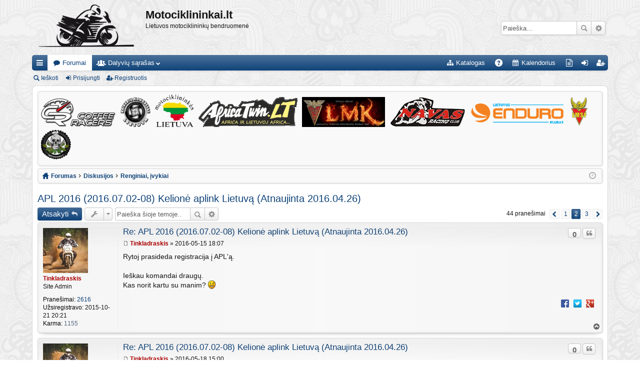

--- FILE ---
content_type: text/html; charset=UTF-8
request_url: https://www.motociklininkai.lt/moto-forumas/viewtopic.php?t=188&start=20
body_size: 23096
content:
<!DOCTYPE html>
<html dir="ltr" lang="lt">
<head>
<meta charset="utf-8" />
<meta http-equiv="X-UA-Compatible" content="IE=edge,chrome=1" />
<meta name="viewport" content="width=device-width, initial-scale=1" />

        <!-- App Indexing for Google Search -->
        <link href="android-app://com.quoord.tapatalkpro.activity/tapatalk/www.motociklininkai.lt/moto-forumas/?location=topic&amp;tid=188&amp;page=2&amp;perpage=20&amp;channel=google-indexing" rel="alternate" />
        <link href="ios-app://307880732/tapatalk/www.motociklininkai.lt/moto-forumas/?location=topic&amp;tid=188&amp;page=2&amp;perpage=20&amp;channel=google-indexing" rel="alternate" />
        
<title>APL 2016 (2016.07.02-08) Kelionė aplink Lietuvą (Atnaujinta 2016.04.26) - Puslapis 2 - Motociklininkai.lt</title>
	<link rel="apple-touch-icon" sizes="180x180" href="/apple-touch-icon.png?v=3eakNw4Y6A">
	<link rel="icon" type="image/png" href="/favicon-32x32.png?v=3eakNw4Y6A" sizes="32x32">
	<link rel="icon" type="image/png" href="/favicon-16x16.png?v=3eakNw4Y6A" sizes="16x16">
	<link rel="mask-icon" href="/safari-pinned-tab.svg?v=3eakNw4Y6A" color="#5bbad5">
	<link rel="shortcut icon" href="/favicon.ico?v=3eakNw4Y6A">





	<link rel="canonical" href="https://www.motociklininkai.lt/moto-forumas/viewtopic.php?t=188&amp;start=20">

	<link href="./styles/elegance/theme/fonts/font-awesome-4.4.0/css/font-awesome.min.css" rel="stylesheet">
<link href="./styles/elegance/theme/fonts/glyphicons-pro-1.9/css/glyphicons.css" rel="stylesheet">

<link href="./styles/motociklininkai/theme/stylesheet.css?assets_version=100" rel="stylesheet">



<!--[if lte IE 9]>
	<link href="./styles/elegance/theme/tweaks.css?assets_version=100" rel="stylesheet">
<![endif]-->

<meta name="description" content="Rytoj prasideda registracija į APL ą. Ieškau komandai draugų. Kas norit kartu su manim? :" />
	

<meta property="og:locale" content="lt-LT" />
<meta property="og:type" content="article" />
<meta property="og:title" content="APL 2016 (2016.07.02-08) Kelionė aplink Lietuvą (Atnaujinta 2016.04.26) - Puslapis 2" />
<meta property="og:url" content="https://www.motociklininkai.lt/moto-forumas/viewtopic.php?t=188&amp;start=20" />
<meta property="og:site_name" content="Motociklininkai.lt" />
<meta property="og:description" content=" Nauja informacija 2016.04.26 apl_ APL 2016 - liepos 2-8 d. oficiali informacija Purvas. Ištvermė. Draugai. 2000 km važiuojant palei pat Lietuvos Respublikos sieną Tavo..." />
<meta property="og:image" content="https://www.motociklininkai.lt/moto-forumas/download/file.php?id=2800&t=1" />
<meta property="og:image" content="./images/motociklininkai_lt.png" />
<meta property="fb:app_id" content="1509820665995268" />
<meta name="twitter:card" content="summary" />
<meta name="twitter:site" content="@motociklininkai" />
<meta name="twitter:domain" content="https://www.motociklininkai.lt/moto-forumas/" />
<meta name="twitter:url" content="https://www.motociklininkai.lt/moto-forumas/viewtopic.php?t=188&amp;start=20" />
<meta name="twitter:title" content="APL 2016 (2016.07.02-08) Kelionė aplink Lietuvą (Atnaujinta 2016.04.26) - Puslapis 2" />
<meta name="twitter:description" content=" Nauja informacija 2016.04.26 apl_ APL 2016 - liepos 2-8 d. oficiali informacija Purvas. Ištvermė. Draugai. 2000 km važiuojant palei pat Lietuvos Respublikos sieną Tavo..." />
<meta name="twitter:image" content="https://www.motociklininkai.lt/moto-forumas/download/file.php?id=2800&t=1" />
<meta name="twitter:image" content="./images/motociklininkai_lt.png" />
							<link rel="search" type="application/opensearchdescription+xml" href="./ext/xawiers/opensearch/opensearch.xml" title="motociklininkai.lt" />

<link href="./ext/alex75/nocustprof/styles/prosilver/theme/nocustprof.css?assets_version=100" rel="stylesheet" type="text/css" media="screen" />
<link href="./ext/bb3mobi/ads/styles/prosilver/theme/ads.css?assets_version=100" rel="stylesheet" type="text/css" media="screen" />
<link href="./ext/bb3mobi/lastpostavatar/styles/all/theme/lastpostavatar.css?assets_version=100" rel="stylesheet" type="text/css" media="screen" />
<link href="./ext/david63/cookiepolicy/styles/all/theme/cookie.css?assets_version=100" rel="stylesheet" type="text/css" media="screen" />
<link href="./ext/ernadoo/phpbbdirectory/styles/motociklininkai/theme/directory.css?assets_version=100" rel="stylesheet" type="text/css" media="screen" />
<link href="./ext/ernadoo/phpbbdirectory/styles/motociklininkai/theme/lt/directory.css?assets_version=100" rel="stylesheet" type="text/css" media="screen" />
<link href="./ext/hjw/calendar/styles/motociklininkai/theme/calendar.css?assets_version=100" rel="stylesheet" type="text/css" media="screen" />
<link href="./ext/kinerity/bestanswer/styles/prosilver/theme/common.css?assets_version=100" rel="stylesheet" type="text/css" media="screen" />
<link href="./ext/lotusjeff/fancybox/styles/all/template/fancybox/jquery.fancybox.css?assets_version=100" rel="stylesheet" type="text/css" media="screen" />
<link href="./ext/phpbb/boardrules/styles/prosilver/theme/boardrules_common.css?assets_version=100" rel="stylesheet" type="text/css" media="screen" />
<link href="./ext/pico/reputation/styles/prosilver/theme/reputation_common.css?assets_version=100" rel="stylesheet" type="text/css" media="screen" />
<link href="./ext/pico/reputation/styles/prosilver/theme/reputation_viewtopic.css?assets_version=100" rel="stylesheet" type="text/css" media="screen" />
<link href="./ext/vinny/shareon/styles/prosilver/theme/shareon.css?assets_version=100" rel="stylesheet" type="text/css" media="screen" />
<link href="./ext/vse/abbc3/styles/all/theme/abbc3.min.css?assets_version=100" rel="stylesheet" type="text/css" media="screen" />
<link href="./ext/vse/scrolltotop/styles/all/theme/scrolltotop.css?assets_version=100" rel="stylesheet" type="text/css" media="screen" />
<link href="./ext/xawiers/mediaembed/styles/all/theme/mediaembed.css?assets_version=100" rel="stylesheet" type="text/css" media="screen" />


<script type="text/javascript">
	function countAdClick(id)
	{
		loadXMLDoc('/moto-forumas/ads/click?sid=e14080a81cb8e9b88086163e327921a7?a=' + id);
	}

	function countAdView(id)
	{
		loadXMLDoc('/moto-forumas/ads/view?sid=e14080a81cb8e9b88086163e327921a7?a=' + id);
	}

	function loadXMLDoc(url) {
		req = false;
		if(window.XMLHttpRequest) {
			try {
				req = new XMLHttpRequest();
			}
			catch(e) {
				req = false;
			}
		}
		else if(window.ActiveXObject) {
			try {
				req = new ActiveXObject("Msxml2.XMLHTTP");
			}
			catch(e) {
				try {
					req = new ActiveXObject("Microsoft.XMLHTTP");
				}
				catch(e) {
					req = false;
				}
			}
		}
		if(req) {
			req.open("GET", url, true);
			req.send(null);
		}
	}
</script><script>
	(function(i,s,o,g,r,a,m){i['GoogleAnalyticsObject']=r;i[r]=i[r]||function(){
	(i[r].q=i[r].q||[]).push(arguments)},i[r].l=1*new Date();a=s.createElement(o),
	m=s.getElementsByTagName(o)[0];a.async=1;a.src=g;m.parentNode.insertBefore(a,m)
	})(window,document,'script','//www.google-analytics.com/analytics.js','ga');

	ga('create', 'UA-69153419-1', 'auto');
		ga('send', 'pageview');
</script>

</head>
<body id="phpbb" class="nojs notouch section-viewtopic ltr " data-online-text="Prisijungęs">

	
	<a id="top" class="anchor" accesskey="t"></a>
	<div id="page-header" class="page-width">
		<div class="headerbar" role="banner">
			<div class="inner">

			<div id="site-description">
				<a id="logo" class="logo" href="./index.php?sid=e14080a81cb8e9b88086163e327921a7" title="Forumas"><img src="./styles/motociklininkai/theme/images/logo.png" data-src-hd="./styles/motociklininkai/theme/images/logo_hd.png" /></a>
				<p class="sitename">Motociklininkai.lt</p>
				<p>Lietuvos motociklininkų bendruomenė</p>
				<p class="skiplink"><a href="#start_here">Rodyti turinį</a></p>
			</div>

															<div id="search-box" class="search-box search-header" role="search">
				<form action="./search.php?sid=e14080a81cb8e9b88086163e327921a7" method="get" id="search">
				<fieldset>
					<input name="keywords" id="keywords" type="search" maxlength="128" title="Žodžio paieška" class="inputbox search tiny" size="20" value="" placeholder="Paieška…" />
					<button class="button icon-button search-icon" type="submit" title="Ieškoti">Ieškoti</button>
					<a href="./search.php?sid=e14080a81cb8e9b88086163e327921a7" class="button icon-button search-adv-icon" title="Išplėstinė paieška">Išplėstinė paieška</a>
					<input type="hidden" name="sid" value="e14080a81cb8e9b88086163e327921a7" />

				</fieldset>
				</form>
			</div>
						
			</div>
		</div>


		
			


<div class="navbar tabbed not-static" role="navigation">
	<div class="inner page-width">
		<div class="nav-tabs" data-current-page="viewtopic">
			<ul class="leftside">
				<li id="quick-links" class="tab responsive-menu dropdown-container">
					<a href="#" class="nav-link dropdown-trigger">Nuorodos</a>
					<div class="dropdown hidden">
						<div class="pointer"><div class="pointer-inner"></div></div>
						<ul class="dropdown-contents" role="menu">
								
			<li class="separator"></li>
								<li class="small-icon icon-search-unanswered"><a href="./search.php?search_id=unanswered&amp;sid=e14080a81cb8e9b88086163e327921a7" role="menuitem">Peržiūrėti neatsakytus pranešimus</a></li>
		<li class="small-icon icon-search-active"><a href="./search.php?search_id=active_topics&amp;sid=e14080a81cb8e9b88086163e327921a7" role="menuitem">Peržiūrėti aktyvias temas</a></li>
		<li class="separator"></li>
		<li class="small-icon icon-search"><a href="./search.php?sid=e14080a81cb8e9b88086163e327921a7" role="menuitem">Ieškoti</a></li>
	
													</ul>
					</div>
				</li>
												<li class="tab forums selected" data-responsive-class="small-icon icon-forums">
					<a class="nav-link" href="./index.php?sid=e14080a81cb8e9b88086163e327921a7">Forumai</a>
				</li>
									<li class="tab members dropdown-container" data-select-match="member" data-responsive-class="small-icon icon-members">
						<a class="nav-link dropdown-trigger" href="./memberlist.php?sid=e14080a81cb8e9b88086163e327921a7">Dalyvių sąrašas</a>
						<div class="dropdown hidden">
							<div class="pointer"><div class="pointer-inner"></div></div>
							<ul class="dropdown-contents" role="menu">
																<li class="small-icon icon-team"><a href="./memberlist.php?mode=team&amp;sid=e14080a81cb8e9b88086163e327921a7" role="menuitem">Komanda</a></li>							</ul>
						</div>
					</li>
											</ul>
			<ul class="rightside">
				<li class="small-icon icon-directory"><a role="menuitem" href="/moto-forumas/directory?sid=e14080a81cb8e9b88086163e327921a7" title="Katalogas">Katalogas</a></li>				<li class="tab faq" data-select-match="faq" data-responsive-class="small-icon icon-faq">
					<a class="nav-link" href="./faq.php?sid=e14080a81cb8e9b88086163e327921a7" rel="help" title="Dažnai užduodami klausimai" role="menuitem">DUK</a>
				</li>
						<li class="tab calendar responsive-cloned-item" data-skip-responsive="true">
		<a class="nav-link" href="/moto-forumas/calendar/?sid=e14080a81cb8e9b88086163e327921a7" title="Kalendorius" role="menuitem">Kalendorius</a>
	</li>
		<li class="small-icon icon-pages" data-skip-responsive="true">
    <a href="./search.php?search_id=active_topics&amp;sid=e14080a81cb8e9b88086163e327921a7" title="Peržiūrėti aktyvias temas" role="menuitem">Aktyvios temos</a>
</li>																					<li class="tab login"  data-skip-responsive="true" data-select-match="login"><a class="nav-link" href="./ucp.php?mode=login&amp;sid=e14080a81cb8e9b88086163e327921a7" title="Prisijungti" accesskey="x" role="menuitem">Prisijungti</a></li>
											<li class="tab register" data-skip-responsive="true" data-select-match="register"><a class="nav-link" href="./ucp.php?mode=register&amp;sid=e14080a81cb8e9b88086163e327921a7" role="menuitem">Registruotis</a></li>
																	</ul>
		</div>
	</div>
</div>

<div class="navbar secondary">
	<ul role="menubar">
											<li class="small-icon icon-search"><a href="./search.php?sid=e14080a81cb8e9b88086163e327921a7">Ieškoti</a></li>
														<li class="small-icon icon-login"><a href="./ucp.php?mode=login&amp;sid=e14080a81cb8e9b88086163e327921a7" title="Prisijungti">Prisijungti</a></li>
									<li class="small-icon icon-register"><a href="./ucp.php?mode=register&amp;sid=e14080a81cb8e9b88086163e327921a7">Registruotis</a></li>
									
			</ul>
</div>

	</div>

<div id="wrap" class="page-width">

	<div class="navbar friends-list-block responsive-hide">
	<div class="inner">
		<div class="content"><ul class="forum-friends-list">
<li><a href="http://www.crmoto.lt/" target="_blank"><img src="images/crmoto-logo.png" alt="CoffeeRacers" /></a></li>
<li><a href="http://www.biker.lt/" target="_blank"><img src="images/biker-logo2.png" alt="Lietuvos Baikerių Kongresas" /></a></li>
<li><a href="http://www.motociklininkes.lt/" target="_blank"><img src="images/logo_motociklininkes.gif" alt="Motociklininkės Lietuva" height="65"/></a></li>
<li><a href="http://www.africatwin.lt/" target="_blank"><img src="images/afrika-twin-logo.png" alt="AfrikaTwin" /></a></li>
<li><a href="http://www.lmk1928.lt/" target="_blank"><img src="images/lmk-logo.png" alt="LMK1928" /></a></li>
<li><a href="http://www.nrc.lt/lt/" target="_blank"><img src="images/navas-racing-logo.png" alt="Navas Racing" height="60"  /></a></li>
<li><a href="http://www.enduroclub.lt/index.html" target="_blank"><img src="images/enduro-logo.png" alt="Enduro klubas" height="60" /></a></li>
<li><a href="http://www.lmsf.lt/" target="_blank"><img src="images/lmsf-logo.png" height="60" alt="LMSF"  /></a></li>
<li><a href="https://softenduro.lt/" target="_blank"><img src="images/softenduro-logo.png" height="60" alt="Softenduro" /></a></li>
</ul></div>
	</div>
</div>

	<a id="start_here" class="anchor"></a>
	<div id="page-body" role="main">
		<div class="navbar nav-breadcrumbs">
	<ul id="nav-breadcrumbs" class="linklist navlinks" role="menubar">
						<li class="small-icon icon-home breadcrumbs">
									<span class="crumb" itemtype="http://data-vocabulary.org/Breadcrumb" itemscope=""><a href="./index.php?sid=e14080a81cb8e9b88086163e327921a7" accesskey="h" data-navbar-reference="index" itemprop="url"><span itemprop="title">Forumas</span></a></span>
											<span class="crumb" itemtype="http://data-vocabulary.org/Breadcrumb" itemscope="" data-forum-id="1"><a href="./viewforum.php?f=1&amp;sid=e14080a81cb8e9b88086163e327921a7" itemprop="url"><span itemprop="title">Diskusijos</span></a></span>
															<span class="crumb" itemtype="http://data-vocabulary.org/Breadcrumb" itemscope="" data-forum-id="19"><a href="./viewforum.php?f=19&amp;sid=e14080a81cb8e9b88086163e327921a7" itemprop="url"><span itemprop="title">Renginiai, įvykiai</span></a></span>
												</li>
		
					<li class="rightside responsive-search" style="display: none;"><a href="./search.php?sid=e14080a81cb8e9b88086163e327921a7" title="Rodyti išplėstinės paieškos nustatymus" role="menuitem">Ieškoti</a></li>
				<li class="rightside dropdown-container icon-only">
			<a href="#" class="dropdown-trigger time" title="Dabar 2026-01-22 00:14"><i class="fa fa-clock-o"></i></a>
			<div class="dropdown hidden">
				<div class="pointer"><div class="pointer-inner"></div></div>
				<ul class="dropdown-contents">
					<li>Dabar 2026-01-22 00:14</li>
					<li>Visos datos yra <abbr title="Europe/Vilnius">UTC+02:00</abbr></li>
				</ul>
			</div>
		</li>
	</ul>
</div>


		<!--		<div class="navbar nav-breadcrumbs">-->
<!--			<div style="line-height: 2.2em; font-size: 1.1em; padding-top: 1px;">-->
<!--				<a href="" style="font-weight: bold">Plepalinėje</a>:-->
<!--				&lt;!&ndash; BEGIN chat_users &ndash;&gt;-->
<!--					<span class="whois_status&lt;!&ndash; IF not S_AJAX_CHAT_ONLINELIST or S_ARCHIVE or not S_WHOIS_CHATTING &ndash;&gt; whois_online_off&lt;!&ndash; ENDIF &ndash;&gt;">-->
<!--						<img src="https://www.motociklininkai.lt/moto-forumas/ext/spaceace/ajaxchat/styles/all/theme/images/.png" class="status_img" alt=""/>&nbsp;&nbsp;-->
<!--					</span>-->
<!--				&lt;!&ndash; END chat_users &ndash;&gt;-->
<!--			</div>-->
<!--		</div>-->
		
		
		


	

<h2 class="topic-title"><a href="./viewtopic.php?f=19&amp;t=188&amp;start=20&amp;sid=e14080a81cb8e9b88086163e327921a7">APL 2016 (2016.07.02-08) Kelionė aplink Lietuvą (Atnaujinta 2016.04.26)</a></h2>
<!-- NOTE: remove the style="display: none" when you want to have the forum description on the topic body -->
<div style="display: none !important;">Moto renginių kalendorius<br /></div>


<div class="action-bar top">

	<div class="buttons">
		
			<a href="./posting.php?mode=reply&amp;f=19&amp;t=188&amp;sid=e14080a81cb8e9b88086163e327921a7" class="button icon-button reply-icon" title="Atsakymo rašymas">
			Atsakyti		</a>
	
			</div>

		<div class="dropdown-container dropdown-button-control topic-tools">
		<span title="Temos įrankiai" class="button icon-button tools-icon dropdown-trigger dropdown-select"></span>
		<div class="dropdown hidden">
			<div class="pointer"><div class="pointer-inner"></div></div>
			<ul class="dropdown-contents">
																								<li class="small-icon icon-print"><a href="./viewtopic.php?f=19&amp;t=188&amp;start=20&amp;sid=e14080a81cb8e9b88086163e327921a7&amp;view=print" title="Spausdinti" accesskey="p">Spausdinti</a></li>							</ul>
		</div>
	</div>
	
			<div class="search-box" role="search">
			<form method="get" id="topic-search" action="./search.php?sid=e14080a81cb8e9b88086163e327921a7">
			<fieldset>
				<input class="inputbox search tiny"  type="search" name="keywords" id="search_keywords" size="20" placeholder="Paieška šioje temoje…" />
				<button class="button icon-button search-icon" type="submit" title="Ieškoti">Ieškoti</button>
				<a href="./search.php?sid=e14080a81cb8e9b88086163e327921a7" class="button icon-button search-adv-icon" title="Išplėstinė paieška">Išplėstinė paieška</a>
				<input type="hidden" name="t" value="188" />
<input type="hidden" name="sf" value="msgonly" />
<input type="hidden" name="sid" value="e14080a81cb8e9b88086163e327921a7" />

			</fieldset>
			</form>
		</div>
	
			<div class="pagination">
			44 pranešimai
							<ul>
		<li class="previous"><a href="./viewtopic.php?f=19&amp;t=188&amp;sid=e14080a81cb8e9b88086163e327921a7" rel="prev" role="button">Ankstesnis</a></li>
			<li><a href="./viewtopic.php?f=19&amp;t=188&amp;sid=e14080a81cb8e9b88086163e327921a7" role="button">1</a></li>
			<li class="active"><span>2</span></li>
			<li><a href="./viewtopic.php?f=19&amp;t=188&amp;sid=e14080a81cb8e9b88086163e327921a7&amp;start=40" role="button">3</a></li>
			<li class="next"><a href="./viewtopic.php?f=19&amp;t=188&amp;sid=e14080a81cb8e9b88086163e327921a7&amp;start=40" rel="next" role="button">Kitas</a></li>
	</ul>
					</div>
		</div>




	<div id="qr_posts">
		<div id="p7567" class="post has-profile bg2">
		<div class="inner">

		<dl class="postprofile" id="profile7567">
			<dt class="has-profile-rank has-avatar">
				<div class="avatar-container">
																<a href="./memberlist.php?mode=viewprofile&amp;u=48&amp;sid=e14080a81cb8e9b88086163e327921a7" class="avatar"><img class="avatar" src="./download/file.php?avatar=48_1445454258.jpg" width="90" height="90" alt="Vartotojo avataras" /></a>														</div>
								<a href="./memberlist.php?mode=viewprofile&amp;u=48&amp;sid=e14080a81cb8e9b88086163e327921a7" style="color: #AA0000;" class="username-coloured">Tinkladraskis</a>							</dt>

						<dd class="profile-rank">Site Admin</dd>			
		<dd class="profile-posts"><strong>Pranešimai:</strong> <a href="./search.php?author_id=48&amp;sr=posts&amp;sid=e14080a81cb8e9b88086163e327921a7">2616</a></dd>		<dd class="profile-joined"><strong>Užsiregistravo:</strong> 2015-10-21 20:21</dd>		
		
			<dd id="profile-48" class="user-reputation"><strong>Karma:</strong> <span>1155</span></dd>
				
						
		</dl>

		<div class="postbody">

						<div id="post_content7567">

			<h3 class="first"><a href="#p7567">Re: APL 2016 (2016.07.02-08) Kelionė aplink Lietuvą (Atnaujinta 2016.04.26)</a></h3>

													<ul class="post-buttons">
								<li data-skip-responsive="true">
					<div title="Vertinti teigiamai" class="button post-reputation neutral guest" data-referer="_referer=https://www.motociklininkai.lt/moto-forumas/viewtopic.php?t=188&amp;start=20"><span>0</span></div>
			</li>
																																				<li>
							<a href="./posting.php?mode=quote&amp;f=19&amp;p=7567&amp;sid=e14080a81cb8e9b88086163e327921a7" title="Atsakyti cituojant" class="button icon-button quote-icon"><span>Cituoti</span></a>
						</li>
														</ul>
							
						<p class="author"><a href="./viewtopic.php?p=7567&amp;sid=e14080a81cb8e9b88086163e327921a7#p7567"><span class="imageset icon_post_target" title="Standartinė">Standartinė</span></a><span class="responsive-hide"> <strong><a href="./memberlist.php?mode=viewprofile&amp;u=48&amp;sid=e14080a81cb8e9b88086163e327921a7" style="color: #AA0000;" class="username-coloured">Tinkladraskis</a></strong> &raquo; </span>2016-05-15 18:07 </p>
			
			
			
			<div class="content">Rytoj prasideda registracija į APL'ą.<br /><br />Ieškau komandai draugų.<br />Kas norit kartu su manim? <img class="smilies" src="./images/smilies/icon_e_smile.gif" alt=":)" title="Smile" /></div>

			
									
									<br />
		<ul class="share-buttons">
			<li>
				<a href="https://www.facebook.com/share.php?t=APL+2016+%282016.07.02-08%29+Kelion%C4%97+aplink+Lietuv%C4%85+%28Atnaujinta+2016.04.26%29&amp;u=https%3A%2F%2Fwww.motociklininkai.lt%2Fmoto-forumas%2Fviewtopic.php%3Ff%3D19%26t%3D188" title="Pasidalinti Facebook" class="share-button share-icon-button facebook-icon"><span>Pasidalinti Facebook</span></a>
			</li>
			<li>
				<a href="https://twitter.com/share?text=APL+2016+%282016.07.02-08%29+Kelion%C4%97+aplink+Lietuv%C4%85+%28Atnaujinta+2016.04.26%29&amp;url=https%3A%2F%2Fwww.motociklininkai.lt%2Fmoto-forumas%2Fviewtopic.php%3Ff%3D19%26t%3D188" title="Pasidalinti Twitter" class="share-button share-icon-button twitter-icon"><span>Pasidalinti Twitter</span></a>
			</li>
			
			
			
			
			
			
			
			
			<li>
				<a href="https://plus.google.com/share?url=https%3A%2F%2Fwww.motociklininkai.lt%2Fmoto-forumas%2Fviewtopic.php%3Ff%3D19%26t%3D188" title="Pasidalinti Google+" class="share-button share-icon-button google-icon"><span>Pasidalinti Google+</span></a>
			</li>		</ul>
		<br />
				
						</div>

		</div>

		</div>
		<div class="back2top"><a href="#top" class="top" title="Į viršų">Į viršų</a></div>
	</div>

	<div id="qr_author_p7567" style="display: none;" data-url="./memberlist.php?mode=viewprofile&amp;u=48&amp;sid=e14080a81cb8e9b88086163e327921a7"><a href="./memberlist.php?mode=viewprofile&amp;u=48&amp;sid=e14080a81cb8e9b88086163e327921a7" style="color: #AA0000;" class="username-coloured">Tinkladraskis</a></div>
			<div id="p7721" class="post has-profile bg1">
		<div class="inner">

		<dl class="postprofile" id="profile7721">
			<dt class="has-profile-rank has-avatar">
				<div class="avatar-container">
																<a href="./memberlist.php?mode=viewprofile&amp;u=48&amp;sid=e14080a81cb8e9b88086163e327921a7" class="avatar"><img class="avatar" src="./download/file.php?avatar=48_1445454258.jpg" width="90" height="90" alt="Vartotojo avataras" /></a>														</div>
								<a href="./memberlist.php?mode=viewprofile&amp;u=48&amp;sid=e14080a81cb8e9b88086163e327921a7" style="color: #AA0000;" class="username-coloured">Tinkladraskis</a>							</dt>

						<dd class="profile-rank">Site Admin</dd>			
		<dd class="profile-posts"><strong>Pranešimai:</strong> <a href="./search.php?author_id=48&amp;sr=posts&amp;sid=e14080a81cb8e9b88086163e327921a7">2616</a></dd>		<dd class="profile-joined"><strong>Užsiregistravo:</strong> 2015-10-21 20:21</dd>		
		
			<dd id="profile-48" class="user-reputation"><strong>Karma:</strong> <span>1155</span></dd>
				
						
		</dl>

		<div class="postbody">

						<div id="post_content7721">

			<h3 ><a href="#p7721">Re: APL 2016 (2016.07.02-08) Kelionė aplink Lietuvą (Atnaujinta 2016.04.26)</a></h3>

													<ul class="post-buttons">
								<li data-skip-responsive="true">
					<div title="Vertinti teigiamai" class="button post-reputation neutral guest" data-referer="_referer=https://www.motociklininkai.lt/moto-forumas/viewtopic.php?t=188&amp;start=20"><span>0</span></div>
			</li>
																																				<li>
							<a href="./posting.php?mode=quote&amp;f=19&amp;p=7721&amp;sid=e14080a81cb8e9b88086163e327921a7" title="Atsakyti cituojant" class="button icon-button quote-icon"><span>Cituoti</span></a>
						</li>
														</ul>
							
						<p class="author"><a href="./viewtopic.php?p=7721&amp;sid=e14080a81cb8e9b88086163e327921a7#p7721"><span class="imageset icon_post_target" title="Standartinė">Standartinė</span></a><span class="responsive-hide"> <strong><a href="./memberlist.php?mode=viewprofile&amp;u=48&amp;sid=e14080a81cb8e9b88086163e327921a7" style="color: #AA0000;" class="username-coloured">Tinkladraskis</a></strong> &raquo; </span>2016-05-18 15:00 </p>
			
			
			
			<div class="content">Šiuo metu komanda &quot;Motociklininkai.lt&quot; jau turi tris narius.<br />Važiuojantys motociklai:<br />Kawasaki KLR650<br />Yamaha Tenere<br />BMW 650GS Dakar<br /><br />Ieškom dar bent vieno bendraminčio į mūsų komandą.</div>

			
									
										
						</div>

		</div>

		</div>
		<div class="back2top"><a href="#top" class="top" title="Į viršų">Į viršų</a></div>
	</div>

	<div id="qr_author_p7721" style="display: none;" data-url="./memberlist.php?mode=viewprofile&amp;u=48&amp;sid=e14080a81cb8e9b88086163e327921a7"><a href="./memberlist.php?mode=viewprofile&amp;u=48&amp;sid=e14080a81cb8e9b88086163e327921a7" style="color: #AA0000;" class="username-coloured">Tinkladraskis</a></div>
			<div id="p7724" class="post has-profile bg2">
		<div class="inner">

		<dl class="postprofile" id="profile7724">
			<dt class="no-profile-rank no-avatar">
				<div class="avatar-container">
																			</div>
								<a href="./memberlist.php?mode=viewprofile&amp;u=55&amp;sid=e14080a81cb8e9b88086163e327921a7" style="color: #00AA00;" class="username-coloured">4xRG</a>							</dt>

									
		<dd class="profile-posts"><strong>Pranešimai:</strong> <a href="./search.php?author_id=55&amp;sr=posts&amp;sid=e14080a81cb8e9b88086163e327921a7">4553</a></dd>		<dd class="profile-joined"><strong>Užsiregistravo:</strong> 2015-10-22 12:20</dd>		
		
			<dd id="profile-55" class="user-reputation"><strong>Karma:</strong> <span>967</span></dd>
				
						
		</dl>

		<div class="postbody">

						<div id="post_content7724">

			<h3 ><a href="#p7724">Re: APL 2016 (2016.07.02-08) Kelionė aplink Lietuvą (Atnaujinta 2016.04.26)</a></h3>

													<ul class="post-buttons">
								<li data-skip-responsive="true">
					<div title="Vertinti teigiamai" class="button post-reputation positive guest" data-referer="_referer=https://www.motociklininkai.lt/moto-forumas/viewtopic.php?t=188&amp;start=20"><span>2</span></div>
			</li>
																																				<li>
							<a href="./posting.php?mode=quote&amp;f=19&amp;p=7724&amp;sid=e14080a81cb8e9b88086163e327921a7" title="Atsakyti cituojant" class="button icon-button quote-icon"><span>Cituoti</span></a>
						</li>
														</ul>
							
						<p class="author"><a href="./viewtopic.php?p=7724&amp;sid=e14080a81cb8e9b88086163e327921a7#p7724"><span class="imageset icon_post_target" title="Standartinė">Standartinė</span></a><span class="responsive-hide"> <strong><a href="./memberlist.php?mode=viewprofile&amp;u=55&amp;sid=e14080a81cb8e9b88086163e327921a7" style="color: #00AA00;" class="username-coloured">4xRG</a></strong> &raquo; </span>2016-05-18 16:13 </p>
			
			
			
			<div class="content">Tik vėlevą nepamirškit pasiimti</div>

			
									
										
						</div>

		</div>

		</div>
		<div class="back2top"><a href="#top" class="top" title="Į viršų">Į viršų</a></div>
	</div>

	<div id="qr_author_p7724" style="display: none;" data-url="./memberlist.php?mode=viewprofile&amp;u=55&amp;sid=e14080a81cb8e9b88086163e327921a7"><a href="./memberlist.php?mode=viewprofile&amp;u=55&amp;sid=e14080a81cb8e9b88086163e327921a7" style="color: #00AA00;" class="username-coloured">4xRG</a></div>
			<div id="p7726" class="post has-profile bg1">
		<div class="inner">

		<dl class="postprofile" id="profile7726">
			<dt class="has-profile-rank has-avatar">
				<div class="avatar-container">
																<a href="./memberlist.php?mode=viewprofile&amp;u=48&amp;sid=e14080a81cb8e9b88086163e327921a7" class="avatar"><img class="avatar" src="./download/file.php?avatar=48_1445454258.jpg" width="90" height="90" alt="Vartotojo avataras" /></a>														</div>
								<a href="./memberlist.php?mode=viewprofile&amp;u=48&amp;sid=e14080a81cb8e9b88086163e327921a7" style="color: #AA0000;" class="username-coloured">Tinkladraskis</a>							</dt>

						<dd class="profile-rank">Site Admin</dd>			
		<dd class="profile-posts"><strong>Pranešimai:</strong> <a href="./search.php?author_id=48&amp;sr=posts&amp;sid=e14080a81cb8e9b88086163e327921a7">2616</a></dd>		<dd class="profile-joined"><strong>Užsiregistravo:</strong> 2015-10-21 20:21</dd>		
		
			<dd id="profile-48" class="user-reputation"><strong>Karma:</strong> <span>1155</span></dd>
				
						
		</dl>

		<div class="postbody">

						<div id="post_content7726">

			<h3 ><a href="#p7726">Re: APL 2016 (2016.07.02-08) Kelionė aplink Lietuvą (Atnaujinta 2016.04.26)</a></h3>

													<ul class="post-buttons">
								<li data-skip-responsive="true">
					<div title="Vertinti teigiamai" class="button post-reputation neutral guest" data-referer="_referer=https://www.motociklininkai.lt/moto-forumas/viewtopic.php?t=188&amp;start=20"><span>0</span></div>
			</li>
																																				<li>
							<a href="./posting.php?mode=quote&amp;f=19&amp;p=7726&amp;sid=e14080a81cb8e9b88086163e327921a7" title="Atsakyti cituojant" class="button icon-button quote-icon"><span>Cituoti</span></a>
						</li>
														</ul>
							
						<p class="author"><a href="./viewtopic.php?p=7726&amp;sid=e14080a81cb8e9b88086163e327921a7#p7726"><span class="imageset icon_post_target" title="Standartinė">Standartinė</span></a><span class="responsive-hide"> <strong><a href="./memberlist.php?mode=viewprofile&amp;u=48&amp;sid=e14080a81cb8e9b88086163e327921a7" style="color: #AA0000;" class="username-coloured">Tinkladraskis</a></strong> &raquo; </span>2016-05-18 18:18 </p>
			
			
			
			<div class="content">ilgai neatlaikys <img class="smilies" src="./images/smilies/icon_e_smile.gif" alt=":)" title="Smile" /></div>

			
									
										
						</div>

		</div>

		</div>
		<div class="back2top"><a href="#top" class="top" title="Į viršų">Į viršų</a></div>
	</div>

	<div id="qr_author_p7726" style="display: none;" data-url="./memberlist.php?mode=viewprofile&amp;u=48&amp;sid=e14080a81cb8e9b88086163e327921a7"><a href="./memberlist.php?mode=viewprofile&amp;u=48&amp;sid=e14080a81cb8e9b88086163e327921a7" style="color: #AA0000;" class="username-coloured">Tinkladraskis</a></div>
			<div id="p7728" class="post has-profile bg2">
		<div class="inner">

		<dl class="postprofile" id="profile7728">
			<dt class="no-profile-rank has-avatar">
				<div class="avatar-container">
																<a href="./memberlist.php?mode=viewprofile&amp;u=110&amp;sid=e14080a81cb8e9b88086163e327921a7" class="avatar"><img class="avatar" src="./download/file.php?avatar=110_1446395242.jpg" width="89" height="68" alt="Vartotojo avataras" /></a>														</div>
								<a href="./memberlist.php?mode=viewprofile&amp;u=110&amp;sid=e14080a81cb8e9b88086163e327921a7" style="color: #00AA00;" class="username-coloured">turistux</a>							</dt>

									
		<dd class="profile-posts"><strong>Pranešimai:</strong> <a href="./search.php?author_id=110&amp;sr=posts&amp;sid=e14080a81cb8e9b88086163e327921a7">2187</a></dd>		<dd class="profile-joined"><strong>Užsiregistravo:</strong> 2015-11-01 18:04</dd>		
		
			<dd id="profile-110" class="user-reputation"><strong>Karma:</strong> <span>750</span></dd>
				
						
		</dl>

		<div class="postbody">

						<div id="post_content7728">

			<h3 ><a href="#p7728">Re: APL 2016 (2016.07.02-08) Kelionė aplink Lietuvą (Atnaujinta 2016.04.26)</a></h3>

													<ul class="post-buttons">
								<li data-skip-responsive="true">
					<div title="Vertinti teigiamai" class="button post-reputation neutral guest" data-referer="_referer=https://www.motociklininkai.lt/moto-forumas/viewtopic.php?t=188&amp;start=20"><span>0</span></div>
			</li>
																																				<li>
							<a href="./posting.php?mode=quote&amp;f=19&amp;p=7728&amp;sid=e14080a81cb8e9b88086163e327921a7" title="Atsakyti cituojant" class="button icon-button quote-icon"><span>Cituoti</span></a>
						</li>
														</ul>
							
						<p class="author"><a href="./viewtopic.php?p=7728&amp;sid=e14080a81cb8e9b88086163e327921a7#p7728"><span class="imageset icon_post_target" title="Standartinė">Standartinė</span></a><span class="responsive-hide"> <strong><a href="./memberlist.php?mode=viewprofile&amp;u=110&amp;sid=e14080a81cb8e9b88086163e327921a7" style="color: #00AA00;" class="username-coloured">turistux</a></strong> &raquo; </span>2016-05-18 19:12 </p>
			
			
			
			<div class="content">Kiba ir man reikia kokio KLR'o...</div>

			
									
										<div id="sig7728" class="signature">Beverly 350 ST, CRF1000</div>
						</div>

		</div>

		</div>
		<div class="back2top"><a href="#top" class="top" title="Į viršų">Į viršų</a></div>
	</div>

	<div id="qr_author_p7728" style="display: none;" data-url="./memberlist.php?mode=viewprofile&amp;u=110&amp;sid=e14080a81cb8e9b88086163e327921a7"><a href="./memberlist.php?mode=viewprofile&amp;u=110&amp;sid=e14080a81cb8e9b88086163e327921a7" style="color: #00AA00;" class="username-coloured">turistux</a></div>
			<div id="p7731" class="post has-profile bg1">
		<div class="inner">

		<dl class="postprofile" id="profile7731">
			<dt class="has-profile-rank has-avatar">
				<div class="avatar-container">
																<a href="./memberlist.php?mode=viewprofile&amp;u=48&amp;sid=e14080a81cb8e9b88086163e327921a7" class="avatar"><img class="avatar" src="./download/file.php?avatar=48_1445454258.jpg" width="90" height="90" alt="Vartotojo avataras" /></a>														</div>
								<a href="./memberlist.php?mode=viewprofile&amp;u=48&amp;sid=e14080a81cb8e9b88086163e327921a7" style="color: #AA0000;" class="username-coloured">Tinkladraskis</a>							</dt>

						<dd class="profile-rank">Site Admin</dd>			
		<dd class="profile-posts"><strong>Pranešimai:</strong> <a href="./search.php?author_id=48&amp;sr=posts&amp;sid=e14080a81cb8e9b88086163e327921a7">2616</a></dd>		<dd class="profile-joined"><strong>Užsiregistravo:</strong> 2015-10-21 20:21</dd>		
		
			<dd id="profile-48" class="user-reputation"><strong>Karma:</strong> <span>1155</span></dd>
				
						
		</dl>

		<div class="postbody">

						<div id="post_content7731">

			<h3 ><a href="#p7731">Re: APL 2016 (2016.07.02-08) Kelionė aplink Lietuvą (Atnaujinta 2016.04.26)</a></h3>

													<ul class="post-buttons">
								<li data-skip-responsive="true">
					<div title="Vertinti teigiamai" class="button post-reputation neutral guest" data-referer="_referer=https://www.motociklininkai.lt/moto-forumas/viewtopic.php?t=188&amp;start=20"><span>0</span></div>
			</li>
																																				<li>
							<a href="./posting.php?mode=quote&amp;f=19&amp;p=7731&amp;sid=e14080a81cb8e9b88086163e327921a7" title="Atsakyti cituojant" class="button icon-button quote-icon"><span>Cituoti</span></a>
						</li>
														</ul>
							
						<p class="author"><a href="./viewtopic.php?p=7731&amp;sid=e14080a81cb8e9b88086163e327921a7#p7731"><span class="imageset icon_post_target" title="Standartinė">Standartinė</span></a><span class="responsive-hide"> <strong><a href="./memberlist.php?mode=viewprofile&amp;u=48&amp;sid=e14080a81cb8e9b88086163e327921a7" style="color: #AA0000;" class="username-coloured">Tinkladraskis</a></strong> &raquo; </span>2016-05-18 20:13 </p>
			
			
			
			<div class="content"><blockquote><div><cite>turistux rašė:</cite><a href="./viewtopic.php?p=7728#p7728"><span class="imageset icon_topic_latest" title="Žinutės nuoroda">Žinutės nuoroda</span></a> Kiba ir man reikia kokio KLR'o...</div></blockquote><br /><br />KLR yra pigiausias motociklas bekelei.<br />Paprasta technika, virš 25 metų gaminamas modelis beveik nepakitęs, nebaisiai galingas, patikimas ir pigus <img class="smilies" src="./images/smilies/icon_e_smile.gif" alt=":)" title="Smile" /><br /><br />JAV tai vienas populiariausių motociklų tarp mėgstančių nulipti nuo asfalto.</div>

			
									
										
						</div>

		</div>

		</div>
		<div class="back2top"><a href="#top" class="top" title="Į viršų">Į viršų</a></div>
	</div>

	<div id="qr_author_p7731" style="display: none;" data-url="./memberlist.php?mode=viewprofile&amp;u=48&amp;sid=e14080a81cb8e9b88086163e327921a7"><a href="./memberlist.php?mode=viewprofile&amp;u=48&amp;sid=e14080a81cb8e9b88086163e327921a7" style="color: #AA0000;" class="username-coloured">Tinkladraskis</a></div>
			<div id="p7734" class="post has-profile bg2">
		<div class="inner">

		<dl class="postprofile" id="profile7734">
			<dt class="no-profile-rank has-avatar">
				<div class="avatar-container">
																<a href="./memberlist.php?mode=viewprofile&amp;u=110&amp;sid=e14080a81cb8e9b88086163e327921a7" class="avatar"><img class="avatar" src="./download/file.php?avatar=110_1446395242.jpg" width="89" height="68" alt="Vartotojo avataras" /></a>														</div>
								<a href="./memberlist.php?mode=viewprofile&amp;u=110&amp;sid=e14080a81cb8e9b88086163e327921a7" style="color: #00AA00;" class="username-coloured">turistux</a>							</dt>

									
		<dd class="profile-posts"><strong>Pranešimai:</strong> <a href="./search.php?author_id=110&amp;sr=posts&amp;sid=e14080a81cb8e9b88086163e327921a7">2187</a></dd>		<dd class="profile-joined"><strong>Užsiregistravo:</strong> 2015-11-01 18:04</dd>		
		
			<dd id="profile-110" class="user-reputation"><strong>Karma:</strong> <span>750</span></dd>
				
						
		</dl>

		<div class="postbody">

						<div id="post_content7734">

			<h3 ><a href="#p7734">Re: APL 2016 (2016.07.02-08) Kelionė aplink Lietuvą (Atnaujinta 2016.04.26)</a></h3>

													<ul class="post-buttons">
								<li data-skip-responsive="true">
					<div title="Vertinti teigiamai" class="button post-reputation positive guest" data-referer="_referer=https://www.motociklininkai.lt/moto-forumas/viewtopic.php?t=188&amp;start=20"><span>1</span></div>
			</li>
																																				<li>
							<a href="./posting.php?mode=quote&amp;f=19&amp;p=7734&amp;sid=e14080a81cb8e9b88086163e327921a7" title="Atsakyti cituojant" class="button icon-button quote-icon"><span>Cituoti</span></a>
						</li>
														</ul>
							
						<p class="author"><a href="./viewtopic.php?p=7734&amp;sid=e14080a81cb8e9b88086163e327921a7#p7734"><span class="imageset icon_post_target" title="Standartinė">Standartinė</span></a><span class="responsive-hide"> <strong><a href="./memberlist.php?mode=viewprofile&amp;u=110&amp;sid=e14080a81cb8e9b88086163e327921a7" style="color: #00AA00;" class="username-coloured">turistux</a></strong> &raquo; </span>2016-05-18 20:18 </p>
			
			
			
			<div class="content"><blockquote><div><cite>Tinkladraskis rašė:</cite><a href="./viewtopic.php?p=7731#p7731"><span class="imageset icon_topic_latest" title="Žinutės nuoroda">Žinutės nuoroda</span></a> <blockquote><div><cite>turistux rašė:</cite><a href="./viewtopic.php?p=7728#p7728"><span class="imageset icon_topic_latest" title="Žinutės nuoroda">Žinutės nuoroda</span></a> Kiba ir man reikia kokio KLR'o...</div></blockquote><br /><br />KLR yra pigiausias motociklas bekelei.<br />Paprasta technika, virš 25 metų gaminamas modelis beveik nepakitęs, nebaisiai galingas, patikimas ir pigus <img class="smilies" src="./images/smilies/icon_e_smile.gif" alt=":)" title="Smile" /><br /><br />JAV tai vienas populiariausių motociklų tarp mėgstančių nulipti nuo asfalto.</div></blockquote><br />Padariau pardavimų puslapių apžvalgą ir pamačiau, kad DRZ400 pirkti nėra. Tada sužinojau, kad Kwaki KLX400 yra tas pats Suzukis DRZ400, tačiau jų pirkti taip pat nėra. Afigiet, kur dingo šie buvę populiarūs motociklai??? Jau visi nusibaigė, taip išeina?</div>

			
									
										<div id="sig7734" class="signature">Beverly 350 ST, CRF1000</div>
						</div>

		</div>

		</div>
		<div class="back2top"><a href="#top" class="top" title="Į viršų">Į viršų</a></div>
	</div>

	<div id="qr_author_p7734" style="display: none;" data-url="./memberlist.php?mode=viewprofile&amp;u=110&amp;sid=e14080a81cb8e9b88086163e327921a7"><a href="./memberlist.php?mode=viewprofile&amp;u=110&amp;sid=e14080a81cb8e9b88086163e327921a7" style="color: #00AA00;" class="username-coloured">turistux</a></div>
			<div id="p8636" class="post has-profile bg1">
		<div class="inner">

		<dl class="postprofile" id="profile8636">
			<dt class="has-profile-rank has-avatar">
				<div class="avatar-container">
																<a href="./memberlist.php?mode=viewprofile&amp;u=48&amp;sid=e14080a81cb8e9b88086163e327921a7" class="avatar"><img class="avatar" src="./download/file.php?avatar=48_1445454258.jpg" width="90" height="90" alt="Vartotojo avataras" /></a>														</div>
								<a href="./memberlist.php?mode=viewprofile&amp;u=48&amp;sid=e14080a81cb8e9b88086163e327921a7" style="color: #AA0000;" class="username-coloured">Tinkladraskis</a>							</dt>

						<dd class="profile-rank">Site Admin</dd>			
		<dd class="profile-posts"><strong>Pranešimai:</strong> <a href="./search.php?author_id=48&amp;sr=posts&amp;sid=e14080a81cb8e9b88086163e327921a7">2616</a></dd>		<dd class="profile-joined"><strong>Užsiregistravo:</strong> 2015-10-21 20:21</dd>		
		
			<dd id="profile-48" class="user-reputation"><strong>Karma:</strong> <span>1155</span></dd>
				
						
		</dl>

		<div class="postbody">

						<div id="post_content8636">

			<h3 ><a href="#p8636">Re: APL 2016 (2016.07.02-08) Kelionė aplink Lietuvą (Atnaujinta 2016.04.26)</a></h3>

													<ul class="post-buttons">
								<li data-skip-responsive="true">
					<div title="Vertinti teigiamai" class="button post-reputation neutral guest" data-referer="_referer=https://www.motociklininkai.lt/moto-forumas/viewtopic.php?t=188&amp;start=20"><span>0</span></div>
			</li>
																																				<li>
							<a href="./posting.php?mode=quote&amp;f=19&amp;p=8636&amp;sid=e14080a81cb8e9b88086163e327921a7" title="Atsakyti cituojant" class="button icon-button quote-icon"><span>Cituoti</span></a>
						</li>
														</ul>
							
						<p class="author"><a href="./viewtopic.php?p=8636&amp;sid=e14080a81cb8e9b88086163e327921a7#p8636"><span class="imageset icon_post_target" title="Standartinė">Standartinė</span></a><span class="responsive-hide"> <strong><a href="./memberlist.php?mode=viewprofile&amp;u=48&amp;sid=e14080a81cb8e9b88086163e327921a7" style="color: #AA0000;" class="username-coloured">Tinkladraskis</a></strong> &raquo; </span>2016-06-09 15:44 </p>
			
			
			
			<div class="content">Padangos jau nupirktos. Nekantrauju jas kitą savaitę išbandyti. <img class="smilies" src="./images/smilies/icon_e_smile.gif" alt=":)" title="Smile" /></div>

			
									
										
						</div>

		</div>

		</div>
		<div class="back2top"><a href="#top" class="top" title="Į viršų">Į viršų</a></div>
	</div>

	<div id="qr_author_p8636" style="display: none;" data-url="./memberlist.php?mode=viewprofile&amp;u=48&amp;sid=e14080a81cb8e9b88086163e327921a7"><a href="./memberlist.php?mode=viewprofile&amp;u=48&amp;sid=e14080a81cb8e9b88086163e327921a7" style="color: #AA0000;" class="username-coloured">Tinkladraskis</a></div>
			<div id="p8683" class="post has-profile bg2">
		<div class="inner">

		<dl class="postprofile" id="profile8683">
			<dt class="has-profile-rank has-avatar">
				<div class="avatar-container">
																<a href="./memberlist.php?mode=viewprofile&amp;u=48&amp;sid=e14080a81cb8e9b88086163e327921a7" class="avatar"><img class="avatar" src="./download/file.php?avatar=48_1445454258.jpg" width="90" height="90" alt="Vartotojo avataras" /></a>														</div>
								<a href="./memberlist.php?mode=viewprofile&amp;u=48&amp;sid=e14080a81cb8e9b88086163e327921a7" style="color: #AA0000;" class="username-coloured">Tinkladraskis</a>							</dt>

						<dd class="profile-rank">Site Admin</dd>			
		<dd class="profile-posts"><strong>Pranešimai:</strong> <a href="./search.php?author_id=48&amp;sr=posts&amp;sid=e14080a81cb8e9b88086163e327921a7">2616</a></dd>		<dd class="profile-joined"><strong>Užsiregistravo:</strong> 2015-10-21 20:21</dd>		
		
			<dd id="profile-48" class="user-reputation"><strong>Karma:</strong> <span>1155</span></dd>
				
						
		</dl>

		<div class="postbody">

						<div id="post_content8683">

			<h3 ><a href="#p8683">Re: APL 2016 (2016.07.02-08) Kelionė aplink Lietuvą (Atnaujinta 2016.04.26)</a></h3>

													<ul class="post-buttons">
								<li data-skip-responsive="true">
					<div title="Vertinti teigiamai" class="button post-reputation positive guest" data-referer="_referer=https://www.motociklininkai.lt/moto-forumas/viewtopic.php?t=188&amp;start=20"><span>1</span></div>
			</li>
																																				<li>
							<a href="./posting.php?mode=quote&amp;f=19&amp;p=8683&amp;sid=e14080a81cb8e9b88086163e327921a7" title="Atsakyti cituojant" class="button icon-button quote-icon"><span>Cituoti</span></a>
						</li>
														</ul>
							
						<p class="author"><a href="./viewtopic.php?p=8683&amp;sid=e14080a81cb8e9b88086163e327921a7#p8683"><span class="imageset icon_post_target" title="Standartinė">Standartinė</span></a><span class="responsive-hide"> <strong><a href="./memberlist.php?mode=viewprofile&amp;u=48&amp;sid=e14080a81cb8e9b88086163e327921a7" style="color: #AA0000;" class="username-coloured">Tinkladraskis</a></strong> &raquo; </span>2016-06-11 13:46 </p>
			
			
			
			<div class="content">Rytoj bandomasis važiavimas <img class="smilies" src="./images/smilies/icon_e_smile.gif" alt=":)" title="Smile" /><br /><br /><div class="inline-attachment">
			
				<dl class="thumbnail">
			<dt><a href="./download/file.php?id=2799&amp;sid=e14080a81cb8e9b88086163e327921a7&amp;mode=view"><img src="./download/file.php?id=2799&amp;t=1&amp;sid=e14080a81cb8e9b88086163e327921a7" class="postimage" alt="tmp_5244-20160611_1018582095359596.jpg" title="tmp_5244-20160611_1018582095359596.jpg (2.61 MiB) Peržiūrėta 7647 kartus" /></a></dt>
					</dl>
		
		
		
		
		
			</div><br /><br /><div class="inline-attachment">
			
				<dl class="thumbnail">
			<dt><a href="./download/file.php?id=2800&amp;sid=e14080a81cb8e9b88086163e327921a7&amp;mode=view"><img src="./download/file.php?id=2800&amp;t=1&amp;sid=e14080a81cb8e9b88086163e327921a7" class="postimage" alt="tmp_5244-20160611_100157-202625009.jpg" title="tmp_5244-20160611_100157-202625009.jpg (1.5 MiB) Peržiūrėta 7647 kartus" /></a></dt>
					</dl>
		
		
		
		
		
			</div></div>

			
									
										
						</div>

		</div>

		</div>
		<div class="back2top"><a href="#top" class="top" title="Į viršų">Į viršų</a></div>
	</div>

	<div id="qr_author_p8683" style="display: none;" data-url="./memberlist.php?mode=viewprofile&amp;u=48&amp;sid=e14080a81cb8e9b88086163e327921a7"><a href="./memberlist.php?mode=viewprofile&amp;u=48&amp;sid=e14080a81cb8e9b88086163e327921a7" style="color: #AA0000;" class="username-coloured">Tinkladraskis</a></div>
			<div id="p9550" class="post has-profile bg1">
		<div class="inner">

		<dl class="postprofile" id="profile9550">
			<dt class="no-profile-rank no-avatar">
				<div class="avatar-container">
																			</div>
								<a href="./memberlist.php?mode=viewprofile&amp;u=55&amp;sid=e14080a81cb8e9b88086163e327921a7" style="color: #00AA00;" class="username-coloured">4xRG</a>							</dt>

									
		<dd class="profile-posts"><strong>Pranešimai:</strong> <a href="./search.php?author_id=55&amp;sr=posts&amp;sid=e14080a81cb8e9b88086163e327921a7">4553</a></dd>		<dd class="profile-joined"><strong>Užsiregistravo:</strong> 2015-10-22 12:20</dd>		
		
			<dd id="profile-55" class="user-reputation"><strong>Karma:</strong> <span>967</span></dd>
				
						
		</dl>

		<div class="postbody">

						<div id="post_content9550">

			<h3 ><a href="#p9550">Re: APL 2016 (2016.07.02-08) Kelionė aplink Lietuvą (Atnaujinta 2016.04.26)</a></h3>

													<ul class="post-buttons">
								<li data-skip-responsive="true">
					<div title="Vertinti teigiamai" class="button post-reputation neutral guest" data-referer="_referer=https://www.motociklininkai.lt/moto-forumas/viewtopic.php?t=188&amp;start=20"><span>0</span></div>
			</li>
																																				<li>
							<a href="./posting.php?mode=quote&amp;f=19&amp;p=9550&amp;sid=e14080a81cb8e9b88086163e327921a7" title="Atsakyti cituojant" class="button icon-button quote-icon"><span>Cituoti</span></a>
						</li>
														</ul>
							
						<p class="author"><a href="./viewtopic.php?p=9550&amp;sid=e14080a81cb8e9b88086163e327921a7#p9550"><span class="imageset icon_post_target" title="Standartinė">Standartinė</span></a><span class="responsive-hide"> <strong><a href="./memberlist.php?mode=viewprofile&amp;u=55&amp;sid=e14080a81cb8e9b88086163e327921a7" style="color: #00AA00;" class="username-coloured">4xRG</a></strong> &raquo; </span>2016-07-05 23:37 </p>
			
			
			
			<div class="content"><strong><span style="font-size: 150%; line-height: normal"><a href="http://www.15min.lt/gazas/galerija/zygio-motociklais-aplink-lietuva-2016-pradzia-93923#_" class="postlink">Žygio motociklais „Aplink Lietuvą 2016“ pradžia</a></span></strong><br />Šaltinis: 15min</div>

			
									
										
						</div>

		</div>

		</div>
		<div class="back2top"><a href="#top" class="top" title="Į viršų">Į viršų</a></div>
	</div>

	<div id="qr_author_p9550" style="display: none;" data-url="./memberlist.php?mode=viewprofile&amp;u=55&amp;sid=e14080a81cb8e9b88086163e327921a7"><a href="./memberlist.php?mode=viewprofile&amp;u=55&amp;sid=e14080a81cb8e9b88086163e327921a7" style="color: #00AA00;" class="username-coloured">4xRG</a></div>
			<div id="p9551" class="post has-profile bg2">
		<div class="inner">

		<dl class="postprofile" id="profile9551">
			<dt class="no-profile-rank has-avatar">
				<div class="avatar-container">
																<a href="./memberlist.php?mode=viewprofile&amp;u=56&amp;sid=e14080a81cb8e9b88086163e327921a7" class="avatar"><img class="avatar" src="./download/file.php?avatar=56_1445544143.jpg" width="90" height="90" alt="Vartotojo avataras" /></a>														</div>
								<a href="./memberlist.php?mode=viewprofile&amp;u=56&amp;sid=e14080a81cb8e9b88086163e327921a7" class="username">mykolaila</a>							</dt>

									
		<dd class="profile-posts"><strong>Pranešimai:</strong> <a href="./search.php?author_id=56&amp;sr=posts&amp;sid=e14080a81cb8e9b88086163e327921a7">592</a></dd>		<dd class="profile-joined"><strong>Užsiregistravo:</strong> 2015-10-22 19:37</dd>		
		
			<dd id="profile-56" class="user-reputation"><strong>Karma:</strong> <span>348</span></dd>
				
						
		</dl>

		<div class="postbody">

						<div id="post_content9551">

			<h3 ><a href="#p9551">Re: APL 2016 (2016.07.02-08) Kelionė aplink Lietuvą (Atnaujinta 2016.04.26)</a></h3>

													<ul class="post-buttons">
								<li data-skip-responsive="true">
					<div title="Vertinti teigiamai" class="button post-reputation positive guest" data-referer="_referer=https://www.motociklininkai.lt/moto-forumas/viewtopic.php?t=188&amp;start=20"><span>2</span></div>
			</li>
																																				<li>
							<a href="./posting.php?mode=quote&amp;f=19&amp;p=9551&amp;sid=e14080a81cb8e9b88086163e327921a7" title="Atsakyti cituojant" class="button icon-button quote-icon"><span>Cituoti</span></a>
						</li>
														</ul>
							
						<p class="author"><a href="./viewtopic.php?p=9551&amp;sid=e14080a81cb8e9b88086163e327921a7#p9551"><span class="imageset icon_post_target" title="Standartinė">Standartinė</span></a><span class="responsive-hide"> <strong><a href="./memberlist.php?mode=viewprofile&amp;u=56&amp;sid=e14080a81cb8e9b88086163e327921a7" class="username">mykolaila</a></strong> &raquo; </span>2016-07-05 23:52 </p>
			
			
			
			<div class="content"><blockquote><div><cite>4xRG rašė:</cite><a href="./viewtopic.php?p=9550#p9550"><span class="imageset icon_topic_latest" title="Žinutės nuoroda">Žinutės nuoroda</span></a> <strong><span style="font-size: 150%; line-height: normal"><a href="http://www.15min.lt/gazas/galerija/zygio-motociklais-aplink-lietuva-2016-pradzia-93923#_" class="postlink">Žygio motociklais „Aplink Lietuvą 2016“ pradžia</a></span></strong><br />Šaltinis: 15min</div></blockquote><br />55, 73 foto - DCDL, 76 - Tikladraskis <img class="smilies" src="./images/smilies/icon_e_smile.gif" alt=":)" title="Smile" /></div>

			
									
										
						</div>

		</div>

		</div>
		<div class="back2top"><a href="#top" class="top" title="Į viršų">Į viršų</a></div>
	</div>

	<div id="qr_author_p9551" style="display: none;" data-url="./memberlist.php?mode=viewprofile&amp;u=56&amp;sid=e14080a81cb8e9b88086163e327921a7"><a href="./memberlist.php?mode=viewprofile&amp;u=56&amp;sid=e14080a81cb8e9b88086163e327921a7" class="username">mykolaila</a></div>
			<div id="p9570" class="post has-profile bg1">
		<div class="inner">

		<dl class="postprofile" id="profile9570">
			<dt class="no-profile-rank has-avatar">
				<div class="avatar-container">
																<a href="./memberlist.php?mode=viewprofile&amp;u=98&amp;sid=e14080a81cb8e9b88086163e327921a7" class="avatar"><img class="avatar" src="./download/file.php?avatar=98_1460700810.jpg" width="90" height="67" alt="Vartotojo avataras" /></a>														</div>
								<a href="./memberlist.php?mode=viewprofile&amp;u=98&amp;sid=e14080a81cb8e9b88086163e327921a7" class="username">Marionis</a>							</dt>

									
		<dd class="profile-posts"><strong>Pranešimai:</strong> <a href="./search.php?author_id=98&amp;sr=posts&amp;sid=e14080a81cb8e9b88086163e327921a7">383</a></dd>		<dd class="profile-joined"><strong>Užsiregistravo:</strong> 2015-10-30 23:00</dd>		
		
			<dd id="profile-98" class="user-reputation"><strong>Karma:</strong> <span>249</span></dd>
				
						
		</dl>

		<div class="postbody">

						<div id="post_content9570">

			<h3 ><a href="#p9570">Re: APL 2016 (2016.07.02-08) Kelionė aplink Lietuvą (Atnaujinta 2016.04.26)</a></h3>

													<ul class="post-buttons">
								<li data-skip-responsive="true">
					<div title="Vertinti teigiamai" class="button post-reputation neutral guest" data-referer="_referer=https://www.motociklininkai.lt/moto-forumas/viewtopic.php?t=188&amp;start=20"><span>0</span></div>
			</li>
																																				<li>
							<a href="./posting.php?mode=quote&amp;f=19&amp;p=9570&amp;sid=e14080a81cb8e9b88086163e327921a7" title="Atsakyti cituojant" class="button icon-button quote-icon"><span>Cituoti</span></a>
						</li>
														</ul>
							
						<p class="author"><a href="./viewtopic.php?p=9570&amp;sid=e14080a81cb8e9b88086163e327921a7#p9570"><span class="imageset icon_post_target" title="Standartinė">Standartinė</span></a><span class="responsive-hide"> <strong><a href="./memberlist.php?mode=viewprofile&amp;u=98&amp;sid=e14080a81cb8e9b88086163e327921a7" class="username">Marionis</a></strong> &raquo; </span>2016-07-07 11:59 </p>
			
			
			
			<div class="content"><blockquote><div><cite>mykolaila rašė:</cite><a href="./viewtopic.php?p=9551#p9551"><span class="imageset icon_topic_latest" title="Žinutės nuoroda">Žinutės nuoroda</span></a> <blockquote><div><cite>4xRG rašė:</cite><a href="./viewtopic.php?p=9550#p9550"><span class="imageset icon_topic_latest" title="Žinutės nuoroda">Žinutės nuoroda</span></a> <strong><span style="font-size: 150%; line-height: normal"><a href="http://www.15min.lt/gazas/galerija/zygio-motociklais-aplink-lietuva-2016-pradzia-93923#_" class="postlink">Žygio motociklais „Aplink Lietuvą 2016“ pradžia</a></span></strong><br />Šaltinis: 15min</div></blockquote><br />55, 73 foto - DCDL, 76 - Tikladraskis <img class="smilies" src="./images/smilies/icon_e_smile.gif" alt=":)" title="Smile" /></div></blockquote><br />73 foto jau visai kita Africa <img class="smilies" src="./images/smilies/icon_e_wink.gif" alt=";)" title="Wink" /></div>

			
									
										<div id="sig9570" class="signature">2005 XL650V Transalp</div>
						</div>

		</div>

		</div>
		<div class="back2top"><a href="#top" class="top" title="Į viršų">Į viršų</a></div>
	</div>

	<div id="qr_author_p9570" style="display: none;" data-url="./memberlist.php?mode=viewprofile&amp;u=98&amp;sid=e14080a81cb8e9b88086163e327921a7"><a href="./memberlist.php?mode=viewprofile&amp;u=98&amp;sid=e14080a81cb8e9b88086163e327921a7" class="username">Marionis</a></div>
			<div id="p9580" class="post has-profile bg2">
		<div class="inner">

		<dl class="postprofile" id="profile9580">
			<dt class="no-profile-rank has-avatar">
				<div class="avatar-container">
																<a href="./memberlist.php?mode=viewprofile&amp;u=54&amp;sid=e14080a81cb8e9b88086163e327921a7" class="avatar"><img class="avatar" src="./download/file.php?avatar=54_1490345482.png" width="90" height="72" alt="Vartotojo avataras" /></a>														</div>
								<a href="./memberlist.php?mode=viewprofile&amp;u=54&amp;sid=e14080a81cb8e9b88086163e327921a7" class="username">Plasnart</a>							</dt>

									
		<dd class="profile-posts"><strong>Pranešimai:</strong> <a href="./search.php?author_id=54&amp;sr=posts&amp;sid=e14080a81cb8e9b88086163e327921a7">852</a></dd>		<dd class="profile-joined"><strong>Užsiregistravo:</strong> 2015-10-22 08:30</dd>		
		
			<dd id="profile-54" class="user-reputation"><strong>Karma:</strong> <span>935</span></dd>
				
						
		</dl>

		<div class="postbody">

						<div id="post_content9580">

			<h3 ><a href="#p9580">Re: APL 2016 (2016.07.02-08) Kelionė aplink Lietuvą (Atnaujinta 2016.04.26)</a></h3>

													<ul class="post-buttons">
								<li data-skip-responsive="true">
					<div title="Vertinti teigiamai" class="button post-reputation positive guest" data-referer="_referer=https://www.motociklininkai.lt/moto-forumas/viewtopic.php?t=188&amp;start=20"><span>1</span></div>
			</li>
																																				<li>
							<a href="./posting.php?mode=quote&amp;f=19&amp;p=9580&amp;sid=e14080a81cb8e9b88086163e327921a7" title="Atsakyti cituojant" class="button icon-button quote-icon"><span>Cituoti</span></a>
						</li>
														</ul>
							
						<p class="author"><a href="./viewtopic.php?p=9580&amp;sid=e14080a81cb8e9b88086163e327921a7#p9580"><span class="imageset icon_post_target" title="Standartinė">Standartinė</span></a><span class="responsive-hide"> <strong><a href="./memberlist.php?mode=viewprofile&amp;u=54&amp;sid=e14080a81cb8e9b88086163e327921a7" class="username">Plasnart</a></strong> &raquo; </span>2016-07-07 21:12 </p>
			
			
			
			<div class="content"><blockquote><div><cite>Marionis rašė:</cite><a href="./viewtopic.php?p=9570#p9570"><span class="imageset icon_topic_latest" title="Žinutės nuoroda">Žinutės nuoroda</span></a> <blockquote><div><cite>mykolaila rašė:</cite><a href="./viewtopic.php?p=9551#p9551"><span class="imageset icon_topic_latest" title="Žinutės nuoroda">Žinutės nuoroda</span></a> <blockquote><div><cite>4xRG rašė:</cite><a href="./viewtopic.php?p=9550#p9550"><span class="imageset icon_topic_latest" title="Žinutės nuoroda">Žinutės nuoroda</span></a> <strong><span style="font-size: 150%; line-height: normal"><a href="http://www.15min.lt/gazas/galerija/zygio-motociklais-aplink-lietuva-2016-pradzia-93923#_" class="postlink">Žygio motociklais „Aplink Lietuvą 2016“ pradžia</a></span></strong><br />Šaltinis: 15min</div></blockquote><br />55, 73 foto - DCDL, 76 - Tikladraskis <img class="smilies" src="./images/smilies/icon_e_smile.gif" alt=":)" title="Smile" /></div></blockquote><br />73 foto jau visai kita Africa <img class="smilies" src="./images/smilies/icon_e_wink.gif" alt=";)" title="Wink" /></div></blockquote><br /><br />Čia Lietuvoj tų Africų nors vežimu vešk <img class="smilies" src="./images/smilies/icon_e_smile.gif" alt=":)" title="Smile" /> Nors važiuojant skandinavijoje per 6000 km tik vieną tematėm <img class="smilies" src="./images/smilies/icon_e_sad.gif" alt=":(" title="Sad" /></div>

			
									
										<div id="sig9580" class="signature">HONDA CRF1000</div>
						</div>

		</div>

		</div>
		<div class="back2top"><a href="#top" class="top" title="Į viršų">Į viršų</a></div>
	</div>

	<div id="qr_author_p9580" style="display: none;" data-url="./memberlist.php?mode=viewprofile&amp;u=54&amp;sid=e14080a81cb8e9b88086163e327921a7"><a href="./memberlist.php?mode=viewprofile&amp;u=54&amp;sid=e14080a81cb8e9b88086163e327921a7" class="username">Plasnart</a></div>
			<div id="p9637" class="post has-profile bg1">
		<div class="inner">

		<dl class="postprofile" id="profile9637">
			<dt class="no-profile-rank has-avatar">
				<div class="avatar-container">
																<a href="./memberlist.php?mode=viewprofile&amp;u=272&amp;sid=e14080a81cb8e9b88086163e327921a7" class="avatar"><img class="avatar" src="./download/file.php?avatar=272_1532931803.jpg" width="90" height="90" alt="Vartotojo avataras" /></a>														</div>
								<a href="./memberlist.php?mode=viewprofile&amp;u=272&amp;sid=e14080a81cb8e9b88086163e327921a7" class="username">MrDonas</a>							</dt>

									
		<dd class="profile-posts"><strong>Pranešimai:</strong> <a href="./search.php?author_id=272&amp;sr=posts&amp;sid=e14080a81cb8e9b88086163e327921a7">104</a></dd>		<dd class="profile-joined"><strong>Užsiregistravo:</strong> 2016-06-11 09:16</dd>		
		
			<dd id="profile-272" class="user-reputation"><strong>Karma:</strong> <span>58</span></dd>
				
						
		</dl>

		<div class="postbody">

						<div id="post_content9637">

			<h3 ><a href="#p9637">Re: APL 2016 (2016.07.02-08) Kelionė aplink Lietuvą (Atnaujinta 2016.04.26)</a></h3>

													<ul class="post-buttons">
								<li data-skip-responsive="true">
					<div title="Vertinti teigiamai" class="button post-reputation positive guest" data-referer="_referer=https://www.motociklininkai.lt/moto-forumas/viewtopic.php?t=188&amp;start=20"><span>5</span></div>
			</li>
																																				<li>
							<a href="./posting.php?mode=quote&amp;f=19&amp;p=9637&amp;sid=e14080a81cb8e9b88086163e327921a7" title="Atsakyti cituojant" class="button icon-button quote-icon"><span>Cituoti</span></a>
						</li>
														</ul>
							
						<p class="author"><a href="./viewtopic.php?p=9637&amp;sid=e14080a81cb8e9b88086163e327921a7#p9637"><span class="imageset icon_post_target" title="Standartinė">Standartinė</span></a><span class="responsive-hide"> <strong><a href="./memberlist.php?mode=viewprofile&amp;u=272&amp;sid=e14080a81cb8e9b88086163e327921a7" class="username">MrDonas</a></strong> &raquo; </span>2016-07-09 21:07 </p>
			
			
			
			<div class="content"><a href="https://www.facebook.com/rallyvideo/photos/?tab=album&amp;album_id=1048187425219149" class="postlink">Šiek tiek nuotraukų iš pirmos dienos.</a></div>

			
									
										<div id="sig9637" class="signature"><a href="https://www.transeurotrail.org/" class="postlink">TransEuroTrail</a></div>
						</div>

		</div>

		</div>
		<div class="back2top"><a href="#top" class="top" title="Į viršų">Į viršų</a></div>
	</div>

	<div id="qr_author_p9637" style="display: none;" data-url="./memberlist.php?mode=viewprofile&amp;u=272&amp;sid=e14080a81cb8e9b88086163e327921a7"><a href="./memberlist.php?mode=viewprofile&amp;u=272&amp;sid=e14080a81cb8e9b88086163e327921a7" class="username">MrDonas</a></div>
			<div id="p9670" class="post has-profile bg2">
		<div class="inner">

		<dl class="postprofile" id="profile9670">
			<dt class="has-profile-rank has-avatar">
				<div class="avatar-container">
																<a href="./memberlist.php?mode=viewprofile&amp;u=48&amp;sid=e14080a81cb8e9b88086163e327921a7" class="avatar"><img class="avatar" src="./download/file.php?avatar=48_1445454258.jpg" width="90" height="90" alt="Vartotojo avataras" /></a>														</div>
								<a href="./memberlist.php?mode=viewprofile&amp;u=48&amp;sid=e14080a81cb8e9b88086163e327921a7" style="color: #AA0000;" class="username-coloured">Tinkladraskis</a>							</dt>

						<dd class="profile-rank">Site Admin</dd>			
		<dd class="profile-posts"><strong>Pranešimai:</strong> <a href="./search.php?author_id=48&amp;sr=posts&amp;sid=e14080a81cb8e9b88086163e327921a7">2616</a></dd>		<dd class="profile-joined"><strong>Užsiregistravo:</strong> 2015-10-21 20:21</dd>		
		
			<dd id="profile-48" class="user-reputation"><strong>Karma:</strong> <span>1155</span></dd>
				
						
		</dl>

		<div class="postbody">

						<div id="post_content9670">

			<h3 ><a href="#p9670">Re: APL 2016 (2016.07.02-08) Kelionė aplink Lietuvą (Atnaujinta 2016.04.26)</a></h3>

													<ul class="post-buttons">
								<li data-skip-responsive="true">
					<div title="Vertinti teigiamai" class="button post-reputation positive guest" data-referer="_referer=https://www.motociklininkai.lt/moto-forumas/viewtopic.php?t=188&amp;start=20"><span>15</span></div>
			</li>
																																				<li>
							<a href="./posting.php?mode=quote&amp;f=19&amp;p=9670&amp;sid=e14080a81cb8e9b88086163e327921a7" title="Atsakyti cituojant" class="button icon-button quote-icon"><span>Cituoti</span></a>
						</li>
														</ul>
							
						<p class="author"><a href="./viewtopic.php?p=9670&amp;sid=e14080a81cb8e9b88086163e327921a7#p9670"><span class="imageset icon_post_target" title="Standartinė">Standartinė</span></a><span class="responsive-hide"> <strong><a href="./memberlist.php?mode=viewprofile&amp;u=48&amp;sid=e14080a81cb8e9b88086163e327921a7" style="color: #AA0000;" class="username-coloured">Tinkladraskis</a></strong> &raquo; </span>2016-07-10 09:00 </p>
			
			
			
			<div class="content"><strong><span style="font-size: 150%; line-height: normal">APL2016 įspūdžiai<br /></span></strong><br /><br /><strong>1. diena (Medininkai - Zervynos) 275 km<br /></strong><br /><br />APL`e startavo iš viso 99 dalyviai (pagrindinis ir pažintinis APL`as).<br />Registracija ir bagažo atidavimas vyko prie Yamaha salono Vilniuje. Po to visi pervažiavome į Medininkus.<br />Kelionė aplink Lietuvą prasidėjo nuo Medininkų pilies.<br /><br /><div class="inline-attachment">
			
				<dl class="thumbnail">
			<dt><a href="./download/file.php?id=3101&amp;sid=e14080a81cb8e9b88086163e327921a7&amp;mode=view"><img src="./download/file.php?id=3101&amp;t=1&amp;sid=e14080a81cb8e9b88086163e327921a7" class="postimage" alt="APL2016 startas Enduroclub.lt.jpg" title="APL2016 startas Enduroclub.lt.jpg (419.05 KiB) Peržiūrėta 7440 kartų" /></a></dt>
			<dd> Startinė nuotrauka (aut. Enduroclub.lt)</dd>		</dl>
		
		
		
		
		
			</div><br /><br />Mūsų komandą Motociklininkai.lt sudarė penki nariai.<br />Motociklai pagal svorį <img class="smilies" src="./images/smilies/icon_e_smile.gif" alt=":)" title="Smile" /> BMW R1150GS, Honda Africa Twin, Yamaha XT660 Tenere, BMW F650GS, Kawasaki KLR650 Tengai.<br /><br /><div class="inline-attachment">
			
				<dl class="thumbnail">
			<dt><a href="./download/file.php?id=3102&amp;sid=e14080a81cb8e9b88086163e327921a7&amp;mode=view"><img src="./download/file.php?id=3102&amp;t=1&amp;sid=e14080a81cb8e9b88086163e327921a7" class="postimage" alt="APL2016 komanda motociklininkai.lt.jpg" title="APL2016 komanda motociklininkai.lt.jpg (520.15 KiB) Peržiūrėta 7440 kartų" /></a></dt>
			<dd> Motociklininkai.lt komanda (aut. Enduroclub.lt)</dd>		</dl>
		
		
		
		
		
			</div><br /><br />Pirma diena buvo saulėta ir karšta. Apšilimui buvo pasivažinėjimai Medininkų apylinkėse per pievas ir miško keliukus. <br />Pačioje pradžioje kelis kartus teko daryti apylankas, nes dviejose vietose sodybų ir privačių valdų savininkės griežtai neleido važiuoti per jų teritoriją. Antrąjį kartą kaimyninės sodybos savininkai mielai praleido pro savo valdas, bet gilaus upeliuko ir pelkės be tiltelio įveikti net nebandėme. Todėl padarėme apie 5-10 km lankstą.<br />Po to gerai sušilome irdamiesi per miško kirtimą. Jis buvo išvagotas giliomis provėžomis, tačiau šias paslėpė aukštos žolės ir krūmynai.<br />Didžiulė pramoga tapo Merkio brastos kirtimas. Vandens pakankamai ir dauguma važiavusių prisėmė pilnus batus vandens.<br />Mačiau bent kelis nelaimelius, kurių motociklai prisėmė vandens. Tuomet vyko vandens išpylimas iš duslintuvų ir oro filtrų džiovininimai.<br />Kiek žinau, visi tęsė savo kelionę.<br /><br /><div class="inline-attachment">
			
				<dl class="thumbnail">
			<dt><a href="./download/file.php?id=3103&amp;sid=e14080a81cb8e9b88086163e327921a7&amp;mode=view"><img src="./download/file.php?id=3103&amp;t=1&amp;sid=e14080a81cb8e9b88086163e327921a7" class="postimage" alt="Merkio brasta aut. rally-video.eu.jpg" title="Merkio brasta aut. rally-video.eu.jpg (700.08 KiB) Peržiūrėta 7440 kartų" /></a></dt>
			<dd> Merkio brasta (aut. Gediminas Č. rally-video.eu)</dd>		</dl>
		
		
		
		
		
			</div><br /><br /><div class="inline-attachment">
			
				<dl class="thumbnail">
			<dt><a href="./download/file.php?id=3104&amp;sid=e14080a81cb8e9b88086163e327921a7&amp;mode=view"><img src="./download/file.php?id=3104&amp;t=1&amp;sid=e14080a81cb8e9b88086163e327921a7" class="postimage" alt="Merkio brasta - nupylimas aut. Enduroclub.lt.jpg" title="Merkio brasta - nupylimas aut. Enduroclub.lt.jpg (99.1 KiB) Peržiūrėta 7440 kartų" /></a></dt>
			<dd> Talka po Merkio brastos (aut. enduro-club.lt)</dd>		</dl>
		
		
		
		
		
			</div><br /><br />Vėliau kelionė sekė pievomis ir miškais iki Lietuvos &quot;apendikso&quot;. Čia nulėkėme beveik iki Dieveniškių ir supratome, kad suksime ratą prieš &quot;eismą&quot;.<br />Taigi grįžome ir pradėjome apvažiavimą gilaus smėlio keliu miškais. Beveik pačioje pradžioje sutikome gilią smėlėtą įkalnę, kurioje krito BMW Dakar'as. Greičio nebuvo, smėlis minkštas, bet... čia praleidome sekančias 1,5 val., nes motociklas nebeužsivėdė.<br />Po ilgos diagnostikos buvo rastas gedimas: nebeveikė užvedimo mygtukas ir dar viena elektroninė vieta. Viskas buvo perrinkta ir motociklas užsivedė ir pajudėjome toliau.<br /><br /><div class="inline-attachment">
			
				<dl class="thumbnail">
			<dt><a href="./download/file.php?id=3105&amp;sid=e14080a81cb8e9b88086163e327921a7&amp;mode=view"><img src="./download/file.php?id=3105&amp;t=1&amp;sid=e14080a81cb8e9b88086163e327921a7" class="postimage" alt="20160702_142455.jpg" title="20160702_142455.jpg (1.64 MiB) Peržiūrėta 7440 kartų" /></a></dt>
			<dd> Įkalnė</dd>		</dl>
		
		
		
		
		
			</div><br /><br /><div class="inline-attachment">
			
				<dl class="thumbnail">
			<dt><a href="./download/file.php?id=3106&amp;sid=e14080a81cb8e9b88086163e327921a7&amp;mode=view"><img src="./download/file.php?id=3106&amp;t=1&amp;sid=e14080a81cb8e9b88086163e327921a7" class="postimage" alt="20160702_142457.jpg" title="20160702_142457.jpg (2.82 MiB) Peržiūrėta 7440 kartų" /></a></dt>
			<dd> Slepiamės į šešėlį</dd>		</dl>
		
		
		
		
		
			</div><br /><br /><div class="inline-attachment">
			
				<dl class="thumbnail">
			<dt><a href="./download/file.php?id=3107&amp;sid=e14080a81cb8e9b88086163e327921a7&amp;mode=view"><img src="./download/file.php?id=3107&amp;t=1&amp;sid=e14080a81cb8e9b88086163e327921a7" class="postimage" alt="20160702_144225.jpg" title="20160702_144225.jpg (2.52 MiB) Peržiūrėta 7440 kartų" /></a></dt>
			<dd> BMW'o diagnostika ir remontas</dd>		</dl>
		
		
		
		
		
			</div><br /><br /><br />Įveikus pusę rato paaiškėjo, kad ankstesnio kritimo metu BMW'ui sulinko vairas. Važiuoti bekele toliau buvo neįmanoma, nes bandant laikyti vairą tieisiai, motociklas važiuodavo į šoną ir krisdavo. Taigi BMW'ą išsiuntėme namo į Vilnių keistis vairo į atsarginį, kuris gulėjo garaže.<br />Pakeliui į Vilnių motociklas dar geso ir streikavo, bet su aplinkinių pagalbą pasiekė namus.<br /><br />Mes toliau tęsėme kelionę karštyje. Per visą dieną aš sugebėjau išgerti apie 5 L vandens... buvo tikrai karšta ir dulkėta.<br /><br />Varėną pasiekiemė tik apie 21 valandą. Ten kuras, vanduo ir paskutinis etapas iki Zervynų.<br />Čia trackas bus pasiuntė tiesiai kvartaline linija, kurios kopos nepadarytų gėdos Kuršių Nerijai. <br />Įveikėme pirmą pakilimą ir ėmė ieškoti apylankos. Nebebuvo jėgų ... <img class="smilies" src="./images/smilies/icon_e_smile.gif" alt=":)" title="Smile" /> visgi teko įveikti dar vieną smėlingą įkalnę, padėti užkilti Tenerei ir GS'ui ir jau lėkėme miškų keliukais. Zervynose buvome apie 21:30-22:00 val. <br /><br />Palapinės statymas, vakarienė ir pirtis. Maudynės šaltoje Ūloje jau vyko tamsoje <img class="smilies" src="./images/smilies/icon_e_smile.gif" alt=":)" title="Smile" /><br /><br /><div class="inline-attachment">
			
				<dl class="thumbnail">
			<dt><a href="./download/file.php?id=3108&amp;sid=e14080a81cb8e9b88086163e327921a7&amp;mode=view"><img src="./download/file.php?id=3108&amp;t=1&amp;sid=e14080a81cb8e9b88086163e327921a7" class="postimage" alt="Zervynos bagažas.jpg" title="Zervynos bagažas.jpg (324.47 KiB) Peržiūrėta 7440 kartų" /></a></dt>
			<dd> Zervynos bagažas (aut. Enduroclub.lt)</dd>		</dl>
		
		
		
		
		
			</div><br /><br /><div class="inline-attachment">
			
				<dl class="thumbnail">
			<dt><a href="./download/file.php?id=3109&amp;sid=e14080a81cb8e9b88086163e327921a7&amp;mode=view"><img src="./download/file.php?id=3109&amp;t=1&amp;sid=e14080a81cb8e9b88086163e327921a7" class="postimage" alt="Zervyno nakvynė.jpg" title="Zervyno nakvynė.jpg (446.53 KiB) Peržiūrėta 7440 kartų" /></a></dt>
			<dd> Zervynos nakvynė (aut. Enduroclub.lt)</dd>		</dl>
		
		
		
		
		
			</div><br /><br /><div class="inline-attachment">
			
				<dl class="thumbnail">
			<dt><a href="./download/file.php?id=3110&amp;sid=e14080a81cb8e9b88086163e327921a7&amp;mode=view"><img src="./download/file.php?id=3110&amp;t=1&amp;sid=e14080a81cb8e9b88086163e327921a7" class="postimage" alt="Zervynos vakarienė.jpg" title="Zervynos vakarienė.jpg (252.69 KiB) Peržiūrėta 7440 kartų" /></a></dt>
			<dd> Zervyno vakarienė (aut. Enduroclub.lt)</dd>		</dl>
		
		
		
		
		
			</div><br /><br /><br /><strong>2. diena (Zervynos - Vištytis) 271 km</strong><br /><br />Vakare gulant miegoti sklandė informacija, kad pajūryje Bliuzo naktys buvo atšauktos dėl didžiulės audros.<br />Rytas prasidėjo anksčiau nei norėjosi, apie 4:30 pabudau nuo galingo dundesio. Išlindus iš palapinės pamačiaus didžiulius tamsius debesis, kurie artėjo prie mūsų. 5:00 val. pradėjau krautis daiktus ir norėjau surinkti palapinę prieš prasidedant audrai, bet nespėjau.<br />Taigi pasislėpiau palapinėje ir per lietų išmiegojau iki 7 val. <br /><br />Antroji diena prasidėjo puikiai. Pirmą važiavimo pusvalandį lėkėme pasakiškai per gražius pušynus. Drėgnas smėlėtas miško kelias nedulkėjo ir buvo tikra palaima važiuoti. Tada prasidėjo lietus ir tęsėsi jis visą dieną. Lijo nuolat su nedidelėmis pertraukomis. <br />Miškuose artėjant prie Druskininkų matėme labai daug išvartytų arba per pusę perlaužtų pušų. Šimtai išvartytų medžių užtvėrė mums kelią ir teko juos apvažiuoti samanomis. Kartą susirinko nemaža grupė motociklininkų ir visi bandėme išlaviruoti tarp suverstų medžių.<br />Prakaitas viduje, lietus išorėje... APL'as visame grožyje.<br /><br />Prieš pat Druskininkus išlindome ant asfalto ir jau važiavome į miestą užsipilti kuro ir išgerti šiltų gėrimų.<br />Jau atrodė, kad viskas bus gerai, bet mieste vienoje sankryžoje dariau posūkį į dešinę, slydau ir griuvau.<br />Motociklas ir aš gerai pačiuožėme, bet nieko neužkabinome. Nors dėjausi alkūne, pečiu ir galva į asfaltą, bet apsaugos suveikė ir nesusižeidžiau.<br /><br />Išgąsdinau šaligatviu einančias tris močiutes, kurios dievogojosi, kad vos jų nepartrenkiau <img class="smilies" src="./images/smilies/icon_e_smile.gif" alt=":)" title="Smile" /><br />Matyt pasakos, kad atlėkiau iš niekur milžinišku greičiu... <img class="smilies" src="./images/smilies/icon_e_smile.gif" alt=":)" title="Smile" /><br /><br />Pasirodo galinė padanga buvo tuščia.<br />Šalia buvo parduotuvytė ir stovėjimo aikštelė. Čia mane komandos draugai ir pamokino keisti kamerą.<br />Pasirodo kažkur į padangą susmigo ilgas vinis. Kamera po truputį leido orą ir posūkio metu arba kiek anksčiau pramušė kamerą dar vienoje vietoje.<br /><br /><div class="inline-attachment">
			
				<dl class="thumbnail">
			<dt><a href="./download/file.php?id=3111&amp;sid=e14080a81cb8e9b88086163e327921a7&amp;mode=view"><img src="./download/file.php?id=3111&amp;t=1&amp;sid=e14080a81cb8e9b88086163e327921a7" class="postimage" alt="20160703_134005.jpg" title="20160703_134005.jpg (1.92 MiB) Peržiūrėta 7429 kartus" /></a></dt>
			<dd> Vinis kaltininkas</dd>		</dl>
		
		
		
		
		
			</div><br /><br />Lietuje vėl praleidome apie valandą, kol pakeitėme kamerą ir priputėme ratą. Šalta, šlapia ir dar vidury Druskininkų.<br /><br /><div class="inline-attachment">
			
				<dl class="thumbnail">
			<dt><a href="./download/file.php?id=3112&amp;sid=e14080a81cb8e9b88086163e327921a7&amp;mode=view"><img src="./download/file.php?id=3112&amp;t=1&amp;sid=e14080a81cb8e9b88086163e327921a7" class="postimage" alt="20160703_133951.jpg" title="20160703_133951.jpg (2.49 MiB) Peržiūrėta 7429 kartus" /></a></dt>
			<dd> Ekologiškas padangų keitimo servisas</dd>		</dl>
		
		
		
		
		
			</div><br /><br />Degalinėje pilnai prisipučiau padangą, išgėrėme arbatos ir užkandome.<br />Desertui teko stumdyti mano motociklą, nes akumas visas jėgas anksčiau išeikvojo elektrinei pompai. <br />Taigi iš dešimto karto užsivedžiau. <br /><br />Trumpam sustojome prie parduotuvės. Paklausiausia prekė buvo sausos kojinės ir gore-tex (šiukšlių maišai ant sausų kojinių). <img class="smilies" src="./images/smilies/icon_e_smile.gif" alt=":)" title="Smile" /><br />Supratome, kad sugaišome labai daug laiko, todėl nusprendėme iš Druskininkų važiuoti tiesiausiu keliu iki Vištyčio, kad spėtume iki tamsos.<br />Sekantys 100 km asfaltu per lietų, kiaurai permirkus šaltame vėjyje buvo labai įsimintini. Nuolat sukosi mintys apie hipotermiją.<br />Stojome Lazdijų degalinėje pasišildyti.<br /><br />Čia sutikome lietuvius baikerius, kurie grįžta iš Slovakijos į Lietuvą.<br />Jie irgi naudojo didesnio formato gore-tex (120L maišai ant striukės) kūno apsaugai nuo lietaus. <br />Pabendravome ir toliau į kelią.<br /><br />Pagaliau atvyko į Vištytį ir mūsų kempinge pirmu reikalu išsinuomavome namelį. Miegoti lietuje nebuvo jokio noro.<br />Pakeliui mes ir daugelis kitų dalyvių supirkome visus fenus apylinkėje ir vakare vyko didysis batų ir drabužių džiovinimas. <img class="smilies" src="./images/smilies/icon_e_smile.gif" alt=":)" title="Smile" /><br /><br />Stovyklavietėje jau mūsų laukė komandos draugas, kuris Vilniuje pasikeitė motociklo vairą ir per audras atkeliavo iki mūsų.<br /><br />Čia pat mano Kawasakis nusprendė nebeužsivesti, todėl po vakarienės išsigiedrijo oras ir vyrai ėmėsi mano motociklo remonto.<br />Išsiaškino, kad sugedo mano užvedimo mygtukas. Taigi pravedė laidą iki tolimųjų šviesų pamirksėjimo mygtuko ir motociklas atgijo.<br />Dar išvedė laidą į šoną, kad galėčiau atjungti Garmin`o elektros tiekimą jeigu akumas nusilptų. Netgi sutvarkė stringantį Garmino laikiklį.<br /><br /><div class="inline-attachment">
			
				<dl class="thumbnail">
			<dt><a href="./download/file.php?id=3113&amp;sid=e14080a81cb8e9b88086163e327921a7&amp;mode=view"><img src="./download/file.php?id=3113&amp;t=1&amp;sid=e14080a81cb8e9b88086163e327921a7" class="postimage" alt="kawaski elektra.jpg" title="kawaski elektra.jpg (119.39 KiB) Peržiūrėta 7429 kartus" /></a></dt>
			<dd> Kawasaki elektros darbai</dd>		</dl>
		
		
		
		
		
			</div><br /><br />Kitą rytą maudynės Vištyčio ežere, ant saulės dar padžiovinom drabužius ir patraukėme toliau.<br /><br /><div class="inline-attachment">
			
				<dl class="thumbnail">
			<dt><a href="./download/file.php?id=3114&amp;sid=e14080a81cb8e9b88086163e327921a7&amp;mode=view"><img src="./download/file.php?id=3114&amp;t=1&amp;sid=e14080a81cb8e9b88086163e327921a7" class="postimage" alt="20160704_084744.jpg" title="20160704_084744.jpg (2.37 MiB) Peržiūrėta 7429 kartus" /></a></dt>
			<dd> Prieš startą Vištytyje</dd>		</dl>
		
		
		
		
		
			</div><br /><br /><br /><strong>3. diena (Vištytis - Rusnė) 245 km</strong><br /><br />Diena buvo gana permaininga tai saulė, tai apsiniaukę, tai lietus ir vėl iš naujo.<br /><br />Pagrindinis apšilimas įvyko greituose ir ką tik atnaujintuose žvyrkeliuose ir iš karto po jų užliejamos pievos purvyne prie pat Jurbarko.<br /><br /><div class="inline-attachment">
			
				<dl class="thumbnail">
			<dt><a href="./download/file.php?id=3122&amp;sid=e14080a81cb8e9b88086163e327921a7&amp;mode=view"><img src="./download/file.php?id=3122&amp;t=1&amp;sid=e14080a81cb8e9b88086163e327921a7" class="postimage" alt="20160704_123037.jpg" title="20160704_123037.jpg (2.48 MiB) Peržiūrėta 7404 kartus" /></a></dt>
			<dd> Užliejama pieva prie Jurbarko</dd>		</dl>
		
		
		
		
		
			</div><br /><br />Jurbarke papietavome įprastoje motociklininkų vietoje - šašlykinėje. Mums užsisakius maisto atėjo restorano vadovė pasiteirauti ar šiandien vėl TA diena, kai mūsų bus daug. Patvirtinome ir ji išsskubėjo ruoštis sekanties svečiams. <br /><br />Šią dieną įdomiausias iššūkis buvo važiavimas pačia Panemume. Pievų takelius keisdavo pasimurkdymas šlapiame juodžemyje arba purve pačiame upės krante. Šiame etape galima buvo pasižvalgyti iki soties plačių horizontų ir gana aktyviai važinėtis siaurais takučiais.<br /><br /><div class="inline-attachment">
			
				<dl class="thumbnail">
			<dt><a href="./download/file.php?id=3123&amp;sid=e14080a81cb8e9b88086163e327921a7&amp;mode=view"><img src="./download/file.php?id=3123&amp;t=1&amp;sid=e14080a81cb8e9b88086163e327921a7" class="postimage" alt="20160704_164557.jpg" title="20160704_164557.jpg (1.96 MiB) Peržiūrėta 7404 kartus" /></a></dt>
			<dd> Panemunės horizontai</dd>		</dl>
		
		
		
		
		
			</div><br /><br />Pusiaukelėje trūko mano motociklo sankabos trosas. Turėjau atsarginį, todėl pakeitimui užtrukome 10 minučių. <br /><br /><div class="inline-attachment">
			
				<dl class="thumbnail">
			<dt><a href="./download/file.php?id=3124&amp;sid=e14080a81cb8e9b88086163e327921a7&amp;mode=view"><img src="./download/file.php?id=3124&amp;t=1&amp;sid=e14080a81cb8e9b88086163e327921a7" class="postimage" alt="sankabos troso keitimas.jpg" title="sankabos troso keitimas.jpg (140.48 KiB) Peržiūrėta 7404 kartus" /></a></dt>
			<dd> Sankabos troso keitimas</dd>		</dl>
		
		
		
		
		
			</div><br /><br />Pasilinksmininui mūsų afrikistas nusprendė aplankyti Nemuno salą. Lėtai, bet užtikrintai akmenimis pervažiavo į kitą brastos pusę.<br />Saloje jokių karvių nebuvo, todėl apsukęs ratą patraukė atgal į kontinentinę Lietuvą. Bet orai nusprendė, kad laikas eilinei lietaus dozei.<br />Važiuojant dideliais akminimis atgal ėme pliaupti galingas lietus ir akmenys tapo slidūs. Pasikankinimo, motociklo tampymo iš gilesnių duobių ir komandinio moco stumdymo buvo pakankamai <img class="smilies" src="./images/smilies/icon_e_smile.gif" alt=":)" title="Smile" /> Nemuno salos iššūkis užtruko gerą pusvalandį. <br />Dar važiuodamas į priekį komandos draugais prasitarė - kokio velnio aš čia lindau <img class="smilies" src="./images/smilies/icon_e_smile.gif" alt=":)" title="Smile" /><br /><br /><div class="inline-attachment">
			
				<dl class="thumbnail">
			<dt><a href="./download/file.php?id=3139&amp;sid=e14080a81cb8e9b88086163e327921a7&amp;mode=view"><img src="./download/file.php?id=3139&amp;t=1&amp;sid=e14080a81cb8e9b88086163e327921a7" class="postimage" alt="20160704_181239.jpg" title="20160704_181239.jpg (2.43 MiB) Peržiūrėta 7385 kartus" /></a></dt>
					</dl>
		
		
		
		
		
			</div><br />Vėliau bus šios pramogos video.<br /><br />Kai mes iškrapštėme savo Afriką iš brastos, atvažiavo KTM'ai. Su lengvu hardu brasta buvo įveikta per kelias minutes.<br />Štai jums ir tinkamas motociklas tinkamoje vietoje.<br /><br /><div class="inline-attachment">
			
				<dl class="thumbnail">
			<dt><a href="./download/file.php?id=3161&amp;sid=e14080a81cb8e9b88086163e327921a7&amp;mode=view"><img src="./download/file.php?id=3161&amp;t=1&amp;sid=e14080a81cb8e9b88086163e327921a7" class="postimage" alt="IMG_4363.JPG" title="IMG_4363.JPG (3.54 MiB) Peržiūrėta 7372 kartus" /></a></dt>
			<dd> Nemuno sala</dd>		</dl>
		
		
		
		
		
			</div><br /><br />Vakarėjant atvykome į Rusnę. Labai gražus sutvarkytas miestelis. <br />Mus, kaip visad, labai draugiškai priėmė kaimo turizmo sodybos &quot;Pakalnės vingis&quot; savininkai.<br />Net leido išsiskalbti drabužius. Dėl pamario vėjų drabužiai išdžiuvo per kelias valandas. <img class="smilies" src="./images/smilies/icon_e_smile.gif" alt=":)" title="Smile" /><br /><br /><div class="inline-attachment">
			
				<dl class="thumbnail">
			<dt><a href="./download/file.php?id=3125&amp;sid=e14080a81cb8e9b88086163e327921a7&amp;mode=view"><img src="./download/file.php?id=3125&amp;t=1&amp;sid=e14080a81cb8e9b88086163e327921a7" class="postimage" alt="Pakalnės vingis.jpg" title="Pakalnės vingis.jpg (235.13 KiB) Peržiūrėta 7404 kartus" /></a></dt>
			<dd> Pakalnės vingis</dd>		</dl>
		
		
		
		
		
			</div><br /><br /><br /><strong>4. diena (Rusnė - Karklė) 116 km</strong><br /><br />Tradiciškai vadinama poilsio diena. Tik 116 km ir iš jų asfalto bent 50 km.<br />Įdomesnis pravažiavimas buvo gruntiniu keliu palei Vilhelmo kanalą bei paskutiniai keli kilometrai prieš Klaipėdą giliame smėlyje.<br /><br />Jeigu kažkas turėjo noro pagadinti sau gyvenimą, tai ir darė giliame smėlyje arba jau Klaipėdos senamiestyje.<br />Kiek girdėjau, smėlynuose kažkas rado sau tinkamą medį, o kitas senamiestyje sugebėjo nusiversti ir pagasdinti aplinkinius.<br />Lyg buvo ir kitokių avarijų, bet iki mano ausų nepriėjo.<br /><br />Taigi atvažiavę į Klaipėdą, kaip ir daugelis kitų dalyvių, apsilankėme Yamaha salone pasiremontuoti, išsiplauti oro filtrus ir pasiprekinti.<br />Labiausiai ieškoma detalė: stabdžių kaladėlės.<br />Ieškojau ir apatinių kelnių, naujų krosinių akinių, filtro plovimo skysčio, bet viskas buvo išpirkta...<br />APL'as vėl atėjo netikėtai <img class="smilies" src="./images/smilies/icon_e_smile.gif" alt=":)" title="Smile" /><br /><br /><div class="inline-attachment">
			
				<dl class="thumbnail">
			<dt><a href="./download/file.php?id=3134&amp;sid=e14080a81cb8e9b88086163e327921a7&amp;mode=view"><img src="./download/file.php?id=3134&amp;t=1&amp;sid=e14080a81cb8e9b88086163e327921a7" class="postimage" alt="20160705_153717.jpg" title="20160705_153717.jpg (1.78 MiB) Peržiūrėta 7386 kartus" /></a></dt>
			<dd> Yamaha servisas</dd>		</dl>
		
		
		
		
		
			</div><br /><br /><div class="inline-attachment">
			
				<dl class="thumbnail">
			<dt><a href="./download/file.php?id=3135&amp;sid=e14080a81cb8e9b88086163e327921a7&amp;mode=view"><img src="./download/file.php?id=3135&amp;t=1&amp;sid=e14080a81cb8e9b88086163e327921a7" class="postimage" alt="20160705_142916.jpg" title="20160705_142916.jpg (1.75 MiB) Peržiūrėta 7386 kartus" /></a></dt>
			<dd> Honda Yamaha servise</dd>		</dl>
		
		
		
		
		
			</div><br /><br /><div class="inline-attachment">
			
				<dl class="thumbnail">
			<dt><a href="./download/file.php?id=3136&amp;sid=e14080a81cb8e9b88086163e327921a7&amp;mode=view"><img src="./download/file.php?id=3136&amp;t=1&amp;sid=e14080a81cb8e9b88086163e327921a7" class="postimage" alt="20160705_142920.jpg" title="20160705_142920.jpg (1.7 MiB) Peržiūrėta 7386 kartus" /></a></dt>
			<dd> Plaunam filtrus</dd>		</dl>
		
		
		
		
		
			</div><br /><br />Susitvarkę techninius reikalus patraukėme į Karklę. Ten Žiogo kempinge buvome anksčiau už autobusiuką.<br />Taigi pirmą ir vienintelį kartą galima buvo ramiai pasedėti ant suoliuko ir pabendrauti.<br /><br /><div class="inline-attachment">
			
				<dl class="thumbnail">
			<dt><a href="./download/file.php?id=3162&amp;sid=e14080a81cb8e9b88086163e327921a7&amp;mode=view"><img src="./download/file.php?id=3162&amp;t=1&amp;sid=e14080a81cb8e9b88086163e327921a7" class="postimage" alt="IMG_4367.JPG" title="IMG_4367.JPG (3.38 MiB) Peržiūrėta 7372 kartus" /></a></dt>
			<dd> Enduro vakarienė</dd>		</dl>
		
		
		
		
		
			</div><br /><br />Po vakarienės įvyko tradicinės &quot;stabdžio&quot; (a.k.a. lėčiausio motociklininko) varžybos.<br />Linksma pramoga su daug azarto. Jėgas bandė sunkūs enduro, lengvi enduro ir net scrambleris. <br /><br /><div class="inline-attachment">
			
				<dl class="thumbnail">
			<dt><a href="./download/file.php?id=3137&amp;sid=e14080a81cb8e9b88086163e327921a7&amp;mode=view"><img src="./download/file.php?id=3137&amp;t=1&amp;sid=e14080a81cb8e9b88086163e327921a7" class="postimage" alt="20160705_201944.jpg" title="20160705_201944.jpg (3.32 MiB) Peržiūrėta 7386 kartus" /></a></dt>
			<dd> Lėčiausio motociklininko varžybos</dd>		</dl>
		
		
		
		
		
			</div><br /><br />Po to neilgos maudynės jūroje, kuri buvo šiltesnė už Ūlos upę ir vakarinės diskusijos su bendraminčiais apie padangas, stabžius, variklius ir motociklus.<br /><br /><div class="inline-attachment">
			
				<dl class="thumbnail">
			<dt><a href="./download/file.php?id=3138&amp;sid=e14080a81cb8e9b88086163e327921a7&amp;mode=view"><img src="./download/file.php?id=3138&amp;t=1&amp;sid=e14080a81cb8e9b88086163e327921a7" class="postimage" alt="20160705_205617.jpg" title="20160705_205617.jpg (1.79 MiB) Peržiūrėta 7386 kartus" /></a></dt>
			<dd> Baltijos Jūra nuo Olando kepurės</dd>		</dl>
		
		
		
		
		
			</div><br /><br /><br /><strong>5. diena (Karklė - Biržai) 417 km</strong><br /><br />Ir išaušo ilgiausia APL'o diena. 417 km kelionė iš Karklės iki pat Biržų...<br /><br />Kaip ir buvo žadėta, šiandien buvo žvyreklių diena. Absoliuti dauguma kilometrų buvo siauresniais ar platesniais žvyrkeliais.<br />Buvo momentų, kai žvyrkeliai panašesni į greitkelius nei kaimo vieškelius. Čia galingi didieji motociklai mėgavosi savo galios ir svorio pranašumu.<br />Kalba eina, kad kruizinis greitis žvyrkeliuose buvo laikomas apie 110km/h. Greičio rekordai siekė tarp 120 iki 160 km/h. <br />Baisu net pagalvoti...<br /><br />Dar pirmoje dienos pusėje priekyje važiuojantys komandos nariai &quot;nesusišnekėjo&quot; ir abu plačiai įvažiavo į žvyruotą posūkį.<br />Antrajam su GS`u neliko vietos ant žvyro ir jis išlėkė į dirbamą lauką. Nors pats skrido nuo motociko, bet nusileido minkštai purioje žemėje.<br />Motociklas irgi nesugedo, gal tik eilinį kartą nulūžo galinis posūkis.<br /><br />Šioje dienoje be kilometrų vaikymosi buvo ir keli įdomesni momentai, tai važiavimas geležinkelio tiltu per Ventos upę. Kojos dreba visiems, kai tenka važiuoti siauru takučiu pabarstytu stambia skalda, o šalia tilto kraštas ir keliasdešimt metrų apačioje tekanti Venta. Kadangi šįkart važiavome iš vakarų, todėl buvo lengvesnė užduotis pervažiavus tiltą nusileisti nuo pylimo. Mes persinešėme motociklus per bėgius ir sėkmingai nusileidome kitoje šlaito pusė.<br /><br />Antra įspūdinga vieta buvo klinčių karjeras šalia Naujosios Akmenės cemento gamyklos. Turėjome ilgoką priverstinę pertrauką kol per miestą šniokštė eilinė stipri liūtis. Pietavome ir ilsėjomės naujoje Naujosios Akmenės autobusų stotyje.<br />Kai lietus nuslūgo, patraukėme į karjerą. Jis, kaip ir priklauso, tapo viena didele purvyne. Įdomiausia buvo įveikti stačią ilgą įkalnę. Viskas atrodo lengva, bet įkalnės pradžioje buvo milžiniška bala, todėl negali iš anksto įsibėgėti.<br />Mums pasisekė ir visa komanda be problemų užkilome į kalną ir išsilaisvinome iš karjero.<br /><br />Toliau sekė ilgi kilometrai ant drėgno žvyro, kol antrąjį kartą negriuvau.<br />Šįkart tai buvo S formos asfaltuota nebenaudojamo geležinkelio pervaža. Nors iš anksto pristabdžiau, bet įvažiuodamas į pervažą, suvokiau, kad neįsipaišysiu į posūkį ir atsitrenksiu į šoninius atitvarus. Dėjau per abu stabdžius ir paguldžiau motociklą.<br />Gana stipriai trenkiausi dešiniu šonu ir šalmu į asfaltą. Motociklas šonu nučiuožė ant šlapio asfalto.<br /><br />Po kelių akimirkų stojausi ir stabdžiau atvažiuojančią sekančią komandą, kad ant manęs neužlėktų.<br />Jie kartu su maniškiais padėjo man pasistatyti motociklą. Sužeidimų išvengiau (nors dešinį petį dar maudžia praėjus keturioms dienoms). Motociklas irgi liko sveikas.<br /><br />Pajudėjau toliau ir supratau, kad šioje vietoje esančiame kaimelyje praeitais metais ūkininkas man virino nulūžusią pavarų jungimo kojelę. <br />Tampa man ypatinga vieta.<br /><br />Draugai pradėjo juokaiti, kad tapau tikru endurininku. Kai tik asfaltas, taip ir griūnu. <img class="smilies" src="./images/smilies/icon_e_smile.gif" alt=":)" title="Smile" /><br /><br />Po to sekė dar daugybė kilometrų palei vienkiemius ir kaimus. Tolumoje matėsi gausūs tamsūs debesys, o mums švietė saulė.<br />Visgi atvažiuodami į Biržus pasivijome lietų ir buvome gerai išmaudyti.<br /><br /><div class="inline-attachment">
			
				<dl class="thumbnail">
			<dt><a href="./download/file.php?id=3147&amp;sid=e14080a81cb8e9b88086163e327921a7&amp;mode=view"><img src="./download/file.php?id=3147&amp;t=1&amp;sid=e14080a81cb8e9b88086163e327921a7" class="postimage" alt="20160706_192709.jpg" title="20160706_192709.jpg (1.27 MiB) Peržiūrėta 7379 kartus" /></a></dt>
			<dd> Pirmieji finišavusieji Biržų aerodrome</dd>		</dl>
		
		
		
		
		
			</div><br /><br />Toliau sekė linksmas vakaras Biržų aerodrome su labai skaniu maistu ir linksmais pokalbiais apie motociklus bei muziką.<br />Iš nešiojamos kolonėlės ir plastikinio lietvamzdžio likučių muzika buvo pagarsinta. Puiki atmosfera nors ir viskas drėgna.<br /><br /><div class="inline-attachment">
			
				<dl class="thumbnail">
			<dt><a href="./download/file.php?id=3148&amp;sid=e14080a81cb8e9b88086163e327921a7&amp;mode=view"><img src="./download/file.php?id=3148&amp;t=1&amp;sid=e14080a81cb8e9b88086163e327921a7" class="postimage" alt="20160706_225825.jpg" title="20160706_225825.jpg (1.62 MiB) Peržiūrėta 7379 kartus" /></a></dt>
			<dd> Motogaražinis tūsas</dd>		</dl>
		
		
		
		
		
			</div><br /><br /><br /><strong>6. diena (Biržai - Vėlūnai) 297 km</strong><br /><br /><br />Šią dieną orai nuėjo į antrą planą, nes turėjome kelis didelis iššūkius ir įvykius.<br /><br />Pradžiai važiavome per Biržų girią, kuri yra išvagota kvartaliniais keliukais su lygiareikšmėmis sąlygomis kas 200 m.<br />Buvo sunku kas kelis metrus stabdyti ir žvalgytis ar niekas neatlekia iš šono. Vėliau pristabdymai prie sankryžų vis rėtėjo. Didėjo greitis ir adrenalino kiekis kraujyje.<br /><br />Taip palengva miškais ir laukais artėjome prie legendinės Varadero alėjos. Visgi didžiausias iššūkis buvo visai kitoje vietoje - 1 km prieš Varadero alėją. Tai miško kirtimas, kurį išvagojo dideli miškovežiai ir apsėmė lietaus vanduo. Vat čia motociklininkai leido vidutiniškai nuo pusvalandžio (tie, kam pasisekė atvažiuoti vėliau ir rasti pramintą sausą taką) iki trijų valandų (tie, kas pirmi atvažiavo ir klimpo giliame purve).<br /><br /><div class="inline-attachment">
			
				<dl class="thumbnail">
			<dt><a href="./download/file.php?id=3154&amp;sid=e14080a81cb8e9b88086163e327921a7&amp;mode=view"><img src="./download/file.php?id=3154&amp;t=1&amp;sid=e14080a81cb8e9b88086163e327921a7" class="postimage" alt="201607063064.jpg" title="201607063064.jpg (1.35 MiB) Peržiūrėta 7373 kartus" /></a></dt>
			<dd> Kirtimas jau čia pat</dd>		</dl>
		
		
		
		
		
			</div><br /><br /><div class="inline-attachment">
			
				<dl class="thumbnail">
			<dt><a href="./download/file.php?id=3151&amp;sid=e14080a81cb8e9b88086163e327921a7&amp;mode=view"><img src="./download/file.php?id=3151&amp;t=1&amp;sid=e14080a81cb8e9b88086163e327921a7" class="postimage" alt="20160707_142441.jpg" title="20160707_142441.jpg (3.16 MiB) Peržiūrėta 7373 kartus" /></a></dt>
			<dd> Kirtimas 1</dd>		</dl>
		
		
		
		
		
			</div><br /><br /><div class="inline-attachment">
			
				<dl class="thumbnail">
			<dt><a href="./download/file.php?id=3152&amp;sid=e14080a81cb8e9b88086163e327921a7&amp;mode=view"><img src="./download/file.php?id=3152&amp;t=1&amp;sid=e14080a81cb8e9b88086163e327921a7" class="postimage" alt="20160707_142438.jpg" title="20160707_142438.jpg (2.9 MiB) Peržiūrėta 7373 kartus" /></a></dt>
			<dd> Kirtimas 2</dd>		</dl>
		
		
		
		
		
			</div><br /><br />Teko matyti afrikas, kurios pliurzoje paskandino oro filtrus ir juos džiovino. Teko matyti kitą motociklą, kuris giliausioje tešlynėje pametė grandinę. Teko matyti Yamaha, beveik iki sėdynės pasodintą gililiame purve.<br />All inclusive atostogos ir poilsiautojų netrūko.<br /><br /><div class="inline-attachment">
			
				<dl class="thumbnail">
			<dt><a href="./download/file.php?id=3155&amp;sid=e14080a81cb8e9b88086163e327921a7&amp;mode=view"><img src="./download/file.php?id=3155&amp;t=1&amp;sid=e14080a81cb8e9b88086163e327921a7" class="postimage" alt="201607063066.jpg" title="201607063066.jpg (1.67 MiB) Peržiūrėta 7373 kartus" /></a></dt>
			<dd> Maudynės</dd>		</dl>
		
		
		
		
		
			</div><br /><br /><div class="inline-attachment">
			
				<dl class="thumbnail">
			<dt><a href="./download/file.php?id=3153&amp;sid=e14080a81cb8e9b88086163e327921a7&amp;mode=view"><img src="./download/file.php?id=3153&amp;t=1&amp;sid=e14080a81cb8e9b88086163e327921a7" class="postimage" alt="20160707_143724.jpg" title="20160707_143724.jpg (1.07 MiB) Peržiūrėta 7373 kartus" /></a></dt>
			<dd> Poilsiautojai kirtime</dd>		</dl>
		
		
		
		
		
			</div><br /><br /><div class="inline-attachment">
			
				<dl class="thumbnail">
			<dt><a href="./download/file.php?id=3156&amp;sid=e14080a81cb8e9b88086163e327921a7&amp;mode=view"><img src="./download/file.php?id=3156&amp;t=1&amp;sid=e14080a81cb8e9b88086163e327921a7" class="postimage" alt="201607063080.jpg" title="201607063080.jpg (1.77 MiB) Peržiūrėta 7373 kartus" /></a></dt>
			<dd> APL'o poilsiautojas</dd>		</dl>
		
		
		
		
		
			</div><br /><br /><div class="inline-attachment">
			
				<dl class="thumbnail">
			<dt><a href="./download/file.php?id=3157&amp;sid=e14080a81cb8e9b88086163e327921a7&amp;mode=view"><img src="./download/file.php?id=3157&amp;t=1&amp;sid=e14080a81cb8e9b88086163e327921a7" class="postimage" alt="201607063081.jpg" title="201607063081.jpg (2.11 MiB) Peržiūrėta 7372 kartus" /></a></dt>
			<dd> Numesta grandinė</dd>		</dl>
		
		
		
		
		
			</div><br /><br />Mes čia užtrukome apie valandą, kol apsukome GS'ą, išsistųmėme Tenere. <br /><br /><br />Po to Varadero alėja atrodė kaip vaikų žaidimas.<br />Pagrindinę alėjos duobę pilną vandens įveikėme tik su vienu nuostoliu. Dakaras šoko į ją ir neišlaikęs pusiausvyros atsigulė į vandenį.<br />Motociklo neužsėmė, bet vairuotojas buvo kiaurai šlapias.<br />Durypynus įveikėme be didesnių vargų. Tik aš kelis kartus strigau ir mane statė ant kojų ir stūmė pirmyn.<br /><br /><div class="inline-attachment">
			
				<dl class="thumbnail">
			<dt><a href="./download/file.php?id=3158&amp;sid=e14080a81cb8e9b88086163e327921a7&amp;mode=view"><img src="./download/file.php?id=3158&amp;t=1&amp;sid=e14080a81cb8e9b88086163e327921a7" class="postimage" alt="201607063089.jpg" title="201607063089.jpg (1.48 MiB) Peržiūrėta 7372 kartus" /></a></dt>
			<dd> Atsikvėpimas prieš Varadero alėją</dd>		</dl>
		
		
		
		
		
			</div><br /><br />Vėliau sekė persirengimas, pietūs Obelių degalinėje ir tolimesnė kelionė.<br /><br />Užsukome prie Stelmužės ąžuolo, po to aplankėme Visaginą ir nukeliavome prie trijų valstybių sankirtos.<br /><br /><div class="inline-attachment">
			
				<dl class="thumbnail">
			<dt><a href="./download/file.php?id=3173&amp;sid=e14080a81cb8e9b88086163e327921a7&amp;mode=view"><img src="./download/file.php?id=3173&amp;t=1&amp;sid=e14080a81cb8e9b88086163e327921a7" class="postimage" alt="IMG_4372.JPG" title="IMG_4372.JPG (2.15 MiB) Peržiūrėta 7351 kartą" /></a></dt>
			<dd> Visagino AE</dd>		</dl>
		
		
		
		
		
			</div><br /><br /><div class="inline-attachment">
			
				<dl class="thumbnail">
			<dt><a href="./download/file.php?id=3160&amp;sid=e14080a81cb8e9b88086163e327921a7&amp;mode=view"><img src="./download/file.php?id=3160&amp;t=1&amp;sid=e14080a81cb8e9b88086163e327921a7" class="postimage" alt="IMG_4369.JPG" title="IMG_4369.JPG (3.23 MiB) Peržiūrėta 7372 kartus" /></a></dt>
			<dd> Stelmužė</dd>		</dl>
		
		
		
		
		
			</div><br /><br />Jau atrodė, kad nieko daugiau neįvyks ir likusius 15 km iki stovyklos ramiai nusigausime. Bet įvažiavome į karvių ganyklą, kur ankstesni važiuotojai paliko nuleistą elektrinio piemens virvę. Ankstesnė grupė pravažiuodama pabaidė karves, viena jų išlėkė už ganyklos ribų.<br />Tuomet karvių banda išskyrė mūsų komandą. Pirmesniuosius nusivijo banda karvių, o mus atakavo bulius ir telyčia.<br />Gazavimai, pypsėjimai ir kiti gasdinimai gyvuliams buvo nemotais. Jie atsistojo ant kelio ir nebesiruošė trauktis.<br /><br />Prieš gamtą nepakovosi, taigi apsisukome ir grįžome ieškoti apylankos.<br /><br />Vėlūnuose parsiradome tik apie 22:30. Tai buvo ilgiausia ir fiziškai sunkiausia diena visame APL'e.<br /><br /><br /><strong>7. diena (Vėlūnai - Medininkai) 232 km</strong><br /><br />Paskutinę dieną saulė mus šiek tiek pamalonino, bet lietus ir apsiniaukęs oras taipogi priminė apie save.<br />Organizatoriai liepė paskutinę dieną neatsipalaiduoti, nes dėl atsipalaidavimo šią dieną įvyksta daug avarijų.<br /> <br />Važiavimas nebuvo sudėtingas, nes turėjome nemažą gabalą lygaus kelio.<br /><br />Visgi buvo ir pasivažinėjimo per pievų ir miškų kelius.<br />Čia vienoje miškingoje vietoje ir turėjome savo dienos įvykį. Žvyruotame minkštame kelyje važiavome gana tankiai grupėje ir viename posūkyje GS'as neįsipaišė į posūkį ir minkštame žvyre paguldė savo motociklą.<br /><br />Paskui iš posūkio važiuodamas Dakaras pamatė kliūtį, bet nebespėjo išlaviruoti ir guldė paskui ant žemės.<br />Dakaras įvažiavo gulinčiam GS'ui į užpakalį ir tai buvo geriau nei pervažiuoti, nes būtų sužalojęs GS'o vairuotoją.<br />Rezultatas: sudaužytas GS'o galas (sudaužyta galinė lempta ir plastikai, nudaužta pusė metalinės bagažinės, aplaužytas galinio rato purvasaugis) ir sulankstytas Dakaro priekinis purvasaugis. Motociklininkai sveiki.<br /><br /><div class="inline-attachment">
			
				<dl class="thumbnail">
			<dt><a href="./download/file.php?id=3174&amp;sid=e14080a81cb8e9b88086163e327921a7&amp;mode=view"><img src="./download/file.php?id=3174&amp;t=1&amp;sid=e14080a81cb8e9b88086163e327921a7" class="postimage" alt="201607073109.jpg" title="201607073109.jpg (1.5 MiB) Peržiūrėta 7351 kartą" /></a></dt>
			<dd> išdraskytas GS'o galas</dd>		</dl>
		
		
		
		
		
			</div><br /><br />Po šio incidento sekė jau ramesnis pasivažinėjimas gražiomis apylinkėmis iki Medininkų.<br /><br />Finišavome Medininkuose, čia sulaukėme dar lietaus, po to vakarienės.<br />Daugumai grįžus įvyko diplomų ir antsiuvų įteikimas komandoms. <br /><br /><div class="inline-attachment">
			
				<dl class="thumbnail">
			<dt><a href="./download/file.php?id=3172&amp;sid=e14080a81cb8e9b88086163e327921a7&amp;mode=view"><img src="./download/file.php?id=3172&amp;t=1&amp;sid=e14080a81cb8e9b88086163e327921a7" class="postimage" alt="IMG_4378.JPG" title="IMG_4378.JPG (3.09 MiB) Peržiūrėta 7351 kartą" /></a></dt>
			<dd> Komanda</dd>		</dl>
		
		
		
		
		
			</div><br /><br /><div class="inline-attachment">
			
				<dl class="thumbnail">
			<dt><a href="./download/file.php?id=3175&amp;sid=e14080a81cb8e9b88086163e327921a7&amp;mode=view"><img src="./download/file.php?id=3175&amp;t=1&amp;sid=e14080a81cb8e9b88086163e327921a7" class="postimage" alt="201607073114.jpg" title="201607073114.jpg (1.57 MiB) Peržiūrėta 7351 kartą" /></a></dt>
			<dd> APL'o finišas Medininkuose</dd>		</dl>
		
		
		
		
		
			</div><br /><br />Abu organizatoriai Andrius ir Aldona visą APL'ą taip pat įveikė ant motociklų.<br /><br /><div class="inline-attachment">
			
				<dl class="thumbnail">
			<dt><a href="./download/file.php?id=3176&amp;sid=e14080a81cb8e9b88086163e327921a7&amp;mode=view"><img src="./download/file.php?id=3176&amp;t=1&amp;sid=e14080a81cb8e9b88086163e327921a7" class="postimage" alt="201607073119.jpg" title="201607073119.jpg (1.43 MiB) Peržiūrėta 7351 kartą" /></a></dt>
			<dd> Aldona finišuoja Medininkuose</dd>		</dl>
		
		
		
		
		
			</div><br /><br />APL'as baigėsi, tegyvuoja APL'as.</div>

			
									
										
						</div>

		</div>

		</div>
		<div class="back2top"><a href="#top" class="top" title="Į viršų">Į viršų</a></div>
	</div>

	<div id="qr_author_p9670" style="display: none;" data-url="./memberlist.php?mode=viewprofile&amp;u=48&amp;sid=e14080a81cb8e9b88086163e327921a7"><a href="./memberlist.php?mode=viewprofile&amp;u=48&amp;sid=e14080a81cb8e9b88086163e327921a7" style="color: #AA0000;" class="username-coloured">Tinkladraskis</a></div>
			<div id="p9847" class="post has-profile bg1">
		<div class="inner">

		<dl class="postprofile" id="profile9847">
			<dt class="has-profile-rank has-avatar">
				<div class="avatar-container">
																<a href="./memberlist.php?mode=viewprofile&amp;u=48&amp;sid=e14080a81cb8e9b88086163e327921a7" class="avatar"><img class="avatar" src="./download/file.php?avatar=48_1445454258.jpg" width="90" height="90" alt="Vartotojo avataras" /></a>														</div>
								<a href="./memberlist.php?mode=viewprofile&amp;u=48&amp;sid=e14080a81cb8e9b88086163e327921a7" style="color: #AA0000;" class="username-coloured">Tinkladraskis</a>							</dt>

						<dd class="profile-rank">Site Admin</dd>			
		<dd class="profile-posts"><strong>Pranešimai:</strong> <a href="./search.php?author_id=48&amp;sr=posts&amp;sid=e14080a81cb8e9b88086163e327921a7">2616</a></dd>		<dd class="profile-joined"><strong>Užsiregistravo:</strong> 2015-10-21 20:21</dd>		
		
			<dd id="profile-48" class="user-reputation"><strong>Karma:</strong> <span>1155</span></dd>
				
						
		</dl>

		<div class="postbody">

						<div id="post_content9847">

			<h3 ><a href="#p9847">Re: APL 2016 (2016.07.02-08) Kelionė aplink Lietuvą (Atnaujinta 2016.04.26)</a></h3>

													<ul class="post-buttons">
								<li data-skip-responsive="true">
					<div title="Vertinti teigiamai" class="button post-reputation neutral guest" data-referer="_referer=https://www.motociklininkai.lt/moto-forumas/viewtopic.php?t=188&amp;start=20"><span>0</span></div>
			</li>
																																				<li>
							<a href="./posting.php?mode=quote&amp;f=19&amp;p=9847&amp;sid=e14080a81cb8e9b88086163e327921a7" title="Atsakyti cituojant" class="button icon-button quote-icon"><span>Cituoti</span></a>
						</li>
														</ul>
							
						<p class="author"><a href="./viewtopic.php?p=9847&amp;sid=e14080a81cb8e9b88086163e327921a7#p9847"><span class="imageset icon_post_target" title="Standartinė">Standartinė</span></a><span class="responsive-hide"> <strong><a href="./memberlist.php?mode=viewprofile&amp;u=48&amp;sid=e14080a81cb8e9b88086163e327921a7" style="color: #AA0000;" class="username-coloured">Tinkladraskis</a></strong> &raquo; </span>2016-07-13 10:13 </p>
			
			
			
			<div class="content">Aprašymas pabaigtas.<br />Video bus po dienos kitos.</div>

			
									
										
						</div>

		</div>

		</div>
		<div class="back2top"><a href="#top" class="top" title="Į viršų">Į viršų</a></div>
	</div>

	<div id="qr_author_p9847" style="display: none;" data-url="./memberlist.php?mode=viewprofile&amp;u=48&amp;sid=e14080a81cb8e9b88086163e327921a7"><a href="./memberlist.php?mode=viewprofile&amp;u=48&amp;sid=e14080a81cb8e9b88086163e327921a7" style="color: #AA0000;" class="username-coloured">Tinkladraskis</a></div>
			<div id="p10034" class="post has-profile bg2">
		<div class="inner">

		<dl class="postprofile" id="profile10034">
			<dt class="no-profile-rank has-avatar">
				<div class="avatar-container">
																<a href="./memberlist.php?mode=viewprofile&amp;u=272&amp;sid=e14080a81cb8e9b88086163e327921a7" class="avatar"><img class="avatar" src="./download/file.php?avatar=272_1532931803.jpg" width="90" height="90" alt="Vartotojo avataras" /></a>														</div>
								<a href="./memberlist.php?mode=viewprofile&amp;u=272&amp;sid=e14080a81cb8e9b88086163e327921a7" class="username">MrDonas</a>							</dt>

									
		<dd class="profile-posts"><strong>Pranešimai:</strong> <a href="./search.php?author_id=272&amp;sr=posts&amp;sid=e14080a81cb8e9b88086163e327921a7">104</a></dd>		<dd class="profile-joined"><strong>Užsiregistravo:</strong> 2016-06-11 09:16</dd>		
		
			<dd id="profile-272" class="user-reputation"><strong>Karma:</strong> <span>58</span></dd>
				
						
		</dl>

		<div class="postbody">

						<div id="post_content10034">

			<h3 ><a href="#p10034">Re: APL 2016 (2016.07.02-08) Kelionė aplink Lietuvą (Atnaujinta 2016.04.26)</a></h3>

													<ul class="post-buttons">
								<li data-skip-responsive="true">
					<div title="Vertinti teigiamai" class="button post-reputation positive guest" data-referer="_referer=https://www.motociklininkai.lt/moto-forumas/viewtopic.php?t=188&amp;start=20"><span>2</span></div>
			</li>
																																				<li>
							<a href="./posting.php?mode=quote&amp;f=19&amp;p=10034&amp;sid=e14080a81cb8e9b88086163e327921a7" title="Atsakyti cituojant" class="button icon-button quote-icon"><span>Cituoti</span></a>
						</li>
														</ul>
							
						<p class="author"><a href="./viewtopic.php?p=10034&amp;sid=e14080a81cb8e9b88086163e327921a7#p10034"><span class="imageset icon_post_target" title="Standartinė">Standartinė</span></a><span class="responsive-hide"> <strong><a href="./memberlist.php?mode=viewprofile&amp;u=272&amp;sid=e14080a81cb8e9b88086163e327921a7" class="username">MrDonas</a></strong> &raquo; </span>2016-07-19 22:44 </p>
			
			
			
			<div class="content">APL 2016: Merkys<br /><br /><div data-s9e-mediaembed="youtube" style="display:inline-block;width:100%;max-width:640px"><div style="overflow:hidden;position:relative;padding-bottom:56.25%"><iframe allowfullscreen="" scrolling="no" style="background:url(https://i.ytimg.com/vi/sqqWOYzR2-E/hqdefault.jpg) 50% 50% / cover;border:0;height:100%;left:0;position:absolute;width:100%" src="https://www.youtube.com/embed/sqqWOYzR2-E"></iframe></div></div></div>

			
									
										<div id="sig10034" class="signature"><a href="https://www.transeurotrail.org/" class="postlink">TransEuroTrail</a></div>
						</div>

		</div>

		</div>
		<div class="back2top"><a href="#top" class="top" title="Į viršų">Į viršų</a></div>
	</div>

	<div id="qr_author_p10034" style="display: none;" data-url="./memberlist.php?mode=viewprofile&amp;u=272&amp;sid=e14080a81cb8e9b88086163e327921a7"><a href="./memberlist.php?mode=viewprofile&amp;u=272&amp;sid=e14080a81cb8e9b88086163e327921a7" class="username">MrDonas</a></div>
			<div id="p10044" class="post has-profile bg1">
		<div class="inner">

		<dl class="postprofile" id="profile10044">
			<dt class="no-profile-rank has-avatar">
				<div class="avatar-container">
																<a href="./memberlist.php?mode=viewprofile&amp;u=98&amp;sid=e14080a81cb8e9b88086163e327921a7" class="avatar"><img class="avatar" src="./download/file.php?avatar=98_1460700810.jpg" width="90" height="67" alt="Vartotojo avataras" /></a>														</div>
								<a href="./memberlist.php?mode=viewprofile&amp;u=98&amp;sid=e14080a81cb8e9b88086163e327921a7" class="username">Marionis</a>							</dt>

									
		<dd class="profile-posts"><strong>Pranešimai:</strong> <a href="./search.php?author_id=98&amp;sr=posts&amp;sid=e14080a81cb8e9b88086163e327921a7">383</a></dd>		<dd class="profile-joined"><strong>Užsiregistravo:</strong> 2015-10-30 23:00</dd>		
		
			<dd id="profile-98" class="user-reputation"><strong>Karma:</strong> <span>249</span></dd>
				
						
		</dl>

		<div class="postbody">

						<div id="post_content10044">

			<h3 ><a href="#p10044">Re: APL 2016 (2016.07.02-08) Kelionė aplink Lietuvą (Atnaujinta 2016.04.26)</a></h3>

													<ul class="post-buttons">
								<li data-skip-responsive="true">
					<div title="Vertinti teigiamai" class="button post-reputation neutral guest" data-referer="_referer=https://www.motociklininkai.lt/moto-forumas/viewtopic.php?t=188&amp;start=20"><span>0</span></div>
			</li>
																																				<li>
							<a href="./posting.php?mode=quote&amp;f=19&amp;p=10044&amp;sid=e14080a81cb8e9b88086163e327921a7" title="Atsakyti cituojant" class="button icon-button quote-icon"><span>Cituoti</span></a>
						</li>
														</ul>
							
						<p class="author"><a href="./viewtopic.php?p=10044&amp;sid=e14080a81cb8e9b88086163e327921a7#p10044"><span class="imageset icon_post_target" title="Standartinė">Standartinė</span></a><span class="responsive-hide"> <strong><a href="./memberlist.php?mode=viewprofile&amp;u=98&amp;sid=e14080a81cb8e9b88086163e327921a7" class="username">Marionis</a></strong> &raquo; </span>2016-07-20 09:50 </p>
			
			
			
			<div class="content">O kam reikia gazuot važiuojant per tą brastą? <img class="smilies" src="./images/smilies/icon_e_biggrin.gif" alt=":D" title="Very Happy" /> kad efektingiau būtų ar kad nugriūt? <img class="smilies" src="./images/smilies/icon_e_biggrin.gif" alt=":D" title="Very Happy" /></div>

			
									
										<div id="sig10044" class="signature">2005 XL650V Transalp</div>
						</div>

		</div>

		</div>
		<div class="back2top"><a href="#top" class="top" title="Į viršų">Į viršų</a></div>
	</div>

	<div id="qr_author_p10044" style="display: none;" data-url="./memberlist.php?mode=viewprofile&amp;u=98&amp;sid=e14080a81cb8e9b88086163e327921a7"><a href="./memberlist.php?mode=viewprofile&amp;u=98&amp;sid=e14080a81cb8e9b88086163e327921a7" class="username">Marionis</a></div>
			<div id="p10045" class="post has-profile bg2">
		<div class="inner">

		<dl class="postprofile" id="profile10045">
			<dt class="no-profile-rank has-avatar">
				<div class="avatar-container">
																<a href="./memberlist.php?mode=viewprofile&amp;u=272&amp;sid=e14080a81cb8e9b88086163e327921a7" class="avatar"><img class="avatar" src="./download/file.php?avatar=272_1532931803.jpg" width="90" height="90" alt="Vartotojo avataras" /></a>														</div>
								<a href="./memberlist.php?mode=viewprofile&amp;u=272&amp;sid=e14080a81cb8e9b88086163e327921a7" class="username">MrDonas</a>							</dt>

									
		<dd class="profile-posts"><strong>Pranešimai:</strong> <a href="./search.php?author_id=272&amp;sr=posts&amp;sid=e14080a81cb8e9b88086163e327921a7">104</a></dd>		<dd class="profile-joined"><strong>Užsiregistravo:</strong> 2016-06-11 09:16</dd>		
		
			<dd id="profile-272" class="user-reputation"><strong>Karma:</strong> <span>58</span></dd>
				
						
		</dl>

		<div class="postbody">

						<div id="post_content10045">

			<h3 ><a href="#p10045">Re: APL 2016 (2016.07.02-08) Kelionė aplink Lietuvą (Atnaujinta 2016.04.26)</a></h3>

													<ul class="post-buttons">
								<li data-skip-responsive="true">
					<div title="Vertinti teigiamai" class="button post-reputation neutral guest" data-referer="_referer=https://www.motociklininkai.lt/moto-forumas/viewtopic.php?t=188&amp;start=20"><span>0</span></div>
			</li>
																																				<li>
							<a href="./posting.php?mode=quote&amp;f=19&amp;p=10045&amp;sid=e14080a81cb8e9b88086163e327921a7" title="Atsakyti cituojant" class="button icon-button quote-icon"><span>Cituoti</span></a>
						</li>
														</ul>
							
						<p class="author"><a href="./viewtopic.php?p=10045&amp;sid=e14080a81cb8e9b88086163e327921a7#p10045"><span class="imageset icon_post_target" title="Standartinė">Standartinė</span></a><span class="responsive-hide"> <strong><a href="./memberlist.php?mode=viewprofile&amp;u=272&amp;sid=e14080a81cb8e9b88086163e327921a7" class="username">MrDonas</a></strong> &raquo; </span>2016-07-20 10:02 </p>
			
			
			
			<div class="content"><blockquote><div><cite>Marionis rašė:</cite><a href="./viewtopic.php?p=10044#p10044"><span class="imageset icon_topic_latest" title="Žinutės nuoroda">Žinutės nuoroda</span></a> O kam reikia gazuot važiuojant per tą brastą? <img class="smilies" src="./images/smilies/icon_e_biggrin.gif" alt=":D" title="Very Happy" /> kad efektingiau būtų ar kad nugriūt? <img class="smilies" src="./images/smilies/icon_e_biggrin.gif" alt=":D" title="Very Happy" /></div></blockquote><br /><br />Pirmi kilometrai, visi dar kupini jėgų <img class="smilies" src="./images/smilies/icon_e_biggrin.gif" alt=":D" title="Very Happy" /></div>

			
									
										<div id="sig10045" class="signature"><a href="https://www.transeurotrail.org/" class="postlink">TransEuroTrail</a></div>
						</div>

		</div>

		</div>
		<div class="back2top"><a href="#top" class="top" title="Į viršų">Į viršų</a></div>
	</div>

	<div id="qr_author_p10045" style="display: none;" data-url="./memberlist.php?mode=viewprofile&amp;u=272&amp;sid=e14080a81cb8e9b88086163e327921a7"><a href="./memberlist.php?mode=viewprofile&amp;u=272&amp;sid=e14080a81cb8e9b88086163e327921a7" class="username">MrDonas</a></div>
			<div id="p10048" class="post has-profile bg1">
		<div class="inner">

		<dl class="postprofile" id="profile10048">
			<dt class="has-profile-rank has-avatar">
				<div class="avatar-container">
																<a href="./memberlist.php?mode=viewprofile&amp;u=48&amp;sid=e14080a81cb8e9b88086163e327921a7" class="avatar"><img class="avatar" src="./download/file.php?avatar=48_1445454258.jpg" width="90" height="90" alt="Vartotojo avataras" /></a>														</div>
								<a href="./memberlist.php?mode=viewprofile&amp;u=48&amp;sid=e14080a81cb8e9b88086163e327921a7" style="color: #AA0000;" class="username-coloured">Tinkladraskis</a>							</dt>

						<dd class="profile-rank">Site Admin</dd>			
		<dd class="profile-posts"><strong>Pranešimai:</strong> <a href="./search.php?author_id=48&amp;sr=posts&amp;sid=e14080a81cb8e9b88086163e327921a7">2616</a></dd>		<dd class="profile-joined"><strong>Užsiregistravo:</strong> 2015-10-21 20:21</dd>		
		
			<dd id="profile-48" class="user-reputation"><strong>Karma:</strong> <span>1155</span></dd>
				
						
		</dl>

		<div class="postbody">

						<div id="post_content10048">

			<h3 ><a href="#p10048">Re: APL 2016 (2016.07.02-08) Kelionė aplink Lietuvą (Atnaujinta 2016.04.26)</a></h3>

													<ul class="post-buttons">
								<li data-skip-responsive="true">
					<div title="Vertinti teigiamai" class="button post-reputation neutral guest" data-referer="_referer=https://www.motociklininkai.lt/moto-forumas/viewtopic.php?t=188&amp;start=20"><span>0</span></div>
			</li>
																																				<li>
							<a href="./posting.php?mode=quote&amp;f=19&amp;p=10048&amp;sid=e14080a81cb8e9b88086163e327921a7" title="Atsakyti cituojant" class="button icon-button quote-icon"><span>Cituoti</span></a>
						</li>
														</ul>
							
						<p class="author"><a href="./viewtopic.php?p=10048&amp;sid=e14080a81cb8e9b88086163e327921a7#p10048"><span class="imageset icon_post_target" title="Standartinė">Standartinė</span></a><span class="responsive-hide"> <strong><a href="./memberlist.php?mode=viewprofile&amp;u=48&amp;sid=e14080a81cb8e9b88086163e327921a7" style="color: #AA0000;" class="username-coloured">Tinkladraskis</a></strong> &raquo; </span>2016-07-20 10:12 </p>
			
			
			
			<div class="content"><blockquote><div><cite>Marionis rašė:</cite><a href="./viewtopic.php?p=10044#p10044"><span class="imageset icon_topic_latest" title="Žinutės nuoroda">Žinutės nuoroda</span></a> O kam reikia gazuot važiuojant per tą brastą? <img class="smilies" src="./images/smilies/icon_e_biggrin.gif" alt=":D" title="Very Happy" /> kad efektingiau būtų ar kad nugriūt? <img class="smilies" src="./images/smilies/icon_e_biggrin.gif" alt=":D" title="Very Happy" /></div></blockquote><br /><br />Čia viskas logiška. Ateini su greičiu priekis stumia bangą, atitinkamai žemiau vandens prie sėdynės kur yra oro filtras.<br />Mokslas valdo!<br /><br />Kitas variantas, kai labai gilu ir užpila duslintuvą, tuomet geriau stipriai gazuoti, kad nepribėgtų į jį vadens.<br /><br />O šiaip tai linksma po to į save iš šono pažiūrėti tokiuose video. <img class="smilies" src="./images/smilies/icon_e_smile.gif" alt=":)" title="Smile" /></div>

			
									
										
						</div>

		</div>

		</div>
		<div class="back2top"><a href="#top" class="top" title="Į viršų">Į viršų</a></div>
	</div>

	<div id="qr_author_p10048" style="display: none;" data-url="./memberlist.php?mode=viewprofile&amp;u=48&amp;sid=e14080a81cb8e9b88086163e327921a7"><a href="./memberlist.php?mode=viewprofile&amp;u=48&amp;sid=e14080a81cb8e9b88086163e327921a7" style="color: #AA0000;" class="username-coloured">Tinkladraskis</a></div>
</div>
<div id="qr_temp_container" style="display: none;"></div>
	

	<form id="viewtopic" method="post" action="./viewtopic.php?f=19&amp;t=188&amp;start=20&amp;sid=e14080a81cb8e9b88086163e327921a7">
	<fieldset class="display-options" style="margin-top: 0; ">
				<label>Rodyti paskutinius pranešimus: <select name="st" id="st"><option value="0" selected="selected">Visi pranešimai</option><option value="1">1 dienos</option><option value="7">7 dienų</option><option value="14">2 savaičių</option><option value="30">1 mėnesio</option><option value="90">3 mėnesių</option><option value="180">6 mėnesių</option><option value="365">1 metų</option></select></label>
		<label>Rūšiuoti pagal <select name="sk" id="sk"><option value="a">Autorius</option><option value="t" selected="selected">Pranešimo datą</option><option value="s">Pavadinimas</option></select></label> <label><select name="sd" id="sd"><option value="a" selected="selected">Didėjančia tvarka</option><option value="d">Mažėjančia tvarka</option></select></label>
		<input type="submit" name="sort" value="Pirmyn" class="button2" />
			</fieldset>
	</form>
	<hr />

<div class="action-bar bottom">
	<div class="buttons">
		
			<a href="./posting.php?mode=reply&amp;f=19&amp;t=188&amp;sid=e14080a81cb8e9b88086163e327921a7" class="button icon-button reply-icon" title="Atsakymo rašymas">
			Atsakyti		</a>
	
			</div>

		<div class="dropdown-container dropdown-button-control topic-tools">
		<span title="Temos įrankiai" class="button icon-button tools-icon dropdown-trigger dropdown-select"></span>
		<div class="dropdown hidden">
			<div class="pointer"><div class="pointer-inner"></div></div>
			<ul class="dropdown-contents">
																								<li class="small-icon icon-print"><a href="./viewtopic.php?f=19&amp;t=188&amp;start=20&amp;sid=e14080a81cb8e9b88086163e327921a7&amp;view=print" title="Spausdinti" accesskey="p">Spausdinti</a></li>							</ul>
		</div>
	</div>

		
	
			<div class="pagination">
			44 pranešimai
							<ul>
		<li class="previous"><a href="./viewtopic.php?f=19&amp;t=188&amp;sid=e14080a81cb8e9b88086163e327921a7" rel="prev" role="button">Ankstesnis</a></li>
			<li><a href="./viewtopic.php?f=19&amp;t=188&amp;sid=e14080a81cb8e9b88086163e327921a7" role="button">1</a></li>
			<li class="active"><span>2</span></li>
			<li><a href="./viewtopic.php?f=19&amp;t=188&amp;sid=e14080a81cb8e9b88086163e327921a7&amp;start=40" role="button">3</a></li>
			<li class="next"><a href="./viewtopic.php?f=19&amp;t=188&amp;sid=e14080a81cb8e9b88086163e327921a7&amp;start=40" rel="next" role="button">Kitas</a></li>
	</ul>
					</div>
		<div class="clear"></div>
</div>


	<p class="jumpbox-return"><a href="./viewforum.php?f=19&amp;sid=e14080a81cb8e9b88086163e327921a7" class="left-box arrow-left" accesskey="r">Grįžti į “Renginiai, įvykiai”</a></p>


	<div class="dropdown-container dropdown-container-right dropdown-up dropdown-left dropdown-button-control" id="jumpbox">
		<span title="Pereiti į" class="dropdown-trigger button dropdown-select">
			Pereiti į		</span>
		<div class="dropdown hidden">
			<div class="pointer"><div class="pointer-inner"></div></div>
			<ul class="dropdown-contents">
																			<li><a href="./viewforum.php?f=1&amp;sid=e14080a81cb8e9b88086163e327921a7">Diskusijos</a></li>
																<li>&nbsp; &nbsp;<a href="./viewforum.php?f=16&amp;sid=e14080a81cb8e9b88086163e327921a7">Forumo pranešimai</a></li>
																<li>&nbsp; &nbsp;<a href="./viewforum.php?f=17&amp;sid=e14080a81cb8e9b88086163e327921a7">Tech. apžiūra. KET. Policijos naujienos</a></li>
																<li>&nbsp; &nbsp;<a href="./viewforum.php?f=18&amp;sid=e14080a81cb8e9b88086163e327921a7">Pasivažinėjimai / ratukai</a></li>
																<li>&nbsp; &nbsp;&nbsp; &nbsp;<a href="./viewforum.php?f=31&amp;sid=e14080a81cb8e9b88086163e327921a7">Vilniaus regionas</a></li>
																<li>&nbsp; &nbsp;&nbsp; &nbsp;<a href="./viewforum.php?f=32&amp;sid=e14080a81cb8e9b88086163e327921a7">Kauno regionas</a></li>
																<li>&nbsp; &nbsp;&nbsp; &nbsp;<a href="./viewforum.php?f=33&amp;sid=e14080a81cb8e9b88086163e327921a7">Klaipėdos regionas</a></li>
																<li>&nbsp; &nbsp;<a href="./viewforum.php?f=19&amp;sid=e14080a81cb8e9b88086163e327921a7">Renginiai, įvykiai</a></li>
																<li>&nbsp; &nbsp;<a href="./viewforum.php?f=35&amp;sid=e14080a81cb8e9b88086163e327921a7">Motociklų sportas</a></li>
																<li>&nbsp; &nbsp;<a href="./viewforum.php?f=3&amp;sid=e14080a81cb8e9b88086163e327921a7">Pradedančiųjų klausimai</a></li>
																<li>&nbsp; &nbsp;<a href="./viewforum.php?f=20&amp;sid=e14080a81cb8e9b88086163e327921a7">Žaidimai</a></li>
																<li>&nbsp; &nbsp;<a href="./viewforum.php?f=2&amp;sid=e14080a81cb8e9b88086163e327921a7">Pokalbiai offtopic</a></li>
																<li><a href="./viewforum.php?f=25&amp;sid=e14080a81cb8e9b88086163e327921a7">Kelionės</a></li>
																<li>&nbsp; &nbsp;<a href="./viewforum.php?f=26&amp;sid=e14080a81cb8e9b88086163e327921a7">Kelionių aprašymai</a></li>
																<li>&nbsp; &nbsp;<a href="./viewforum.php?f=27&amp;sid=e14080a81cb8e9b88086163e327921a7">Organizuojamos kelionės</a></li>
																<li><a href="./viewforum.php?f=4&amp;sid=e14080a81cb8e9b88086163e327921a7">Technika</a></li>
																<li>&nbsp; &nbsp;<a href="./viewforum.php?f=6&amp;sid=e14080a81cb8e9b88086163e327921a7">Remontas ir techniniai klausimai</a></li>
																<li>&nbsp; &nbsp;<a href="./viewforum.php?f=30&amp;sid=e14080a81cb8e9b88086163e327921a7">Pasidaryk pats, naudingi patarimai</a></li>
																<li>&nbsp; &nbsp;<a href="./viewforum.php?f=50&amp;sid=e14080a81cb8e9b88086163e327921a7">Bagažas</a></li>
																<li>&nbsp; &nbsp;<a href="./viewforum.php?f=29&amp;sid=e14080a81cb8e9b88086163e327921a7">Motociklų aprašymai pagal gamintoją/modelį</a></li>
																<li>&nbsp; &nbsp;&nbsp; &nbsp;<a href="./viewforum.php?f=37&amp;sid=e14080a81cb8e9b88086163e327921a7">Honda</a></li>
																<li>&nbsp; &nbsp;<a href="./viewforum.php?f=5&amp;sid=e14080a81cb8e9b88086163e327921a7">Manualai</a></li>
																<li>&nbsp; &nbsp;<a href="./viewforum.php?f=28&amp;sid=e14080a81cb8e9b88086163e327921a7">Projektai</a></li>
																<li>&nbsp; &nbsp;<a href="./viewforum.php?f=51&amp;sid=e14080a81cb8e9b88086163e327921a7">Papildoma įranga</a></li>
																<li><a href="./viewforum.php?f=8&amp;sid=e14080a81cb8e9b88086163e327921a7">Skelbimai</a></li>
																<li>&nbsp; &nbsp;<a href="./viewforum.php?f=9&amp;sid=e14080a81cb8e9b88086163e327921a7">Perku, ieškau</a></li>
																<li>&nbsp; &nbsp;<a href="./viewforum.php?f=21&amp;sid=e14080a81cb8e9b88086163e327921a7">Parduodu, dovanoju</a></li>
																<li>&nbsp; &nbsp;<a href="./viewforum.php?f=22&amp;sid=e14080a81cb8e9b88086163e327921a7">Teikiu paslaugas / galiu padėt</a></li>
																<li>&nbsp; &nbsp;<a href="./viewforum.php?f=44&amp;sid=e14080a81cb8e9b88086163e327921a7">Moto parduotuvių skelbimai / akcijos</a></li>
																<li>&nbsp; &nbsp;<a href="./viewforum.php?f=23&amp;sid=e14080a81cb8e9b88086163e327921a7">Pavogta!</a></li>
																<li>&nbsp; &nbsp;<a href="./viewforum.php?f=24&amp;sid=e14080a81cb8e9b88086163e327921a7">Atsiliepimai apie servisus, pardavėjus</a></li>
																<li>&nbsp; &nbsp;<a href="./viewforum.php?f=36&amp;sid=e14080a81cb8e9b88086163e327921a7">Labdara/Parama</a></li>
																<li><a href="./viewforum.php?f=39&amp;sid=e14080a81cb8e9b88086163e327921a7">Motoroleriai</a></li>
																<li>&nbsp; &nbsp;<a href="./viewforum.php?f=42&amp;sid=e14080a81cb8e9b88086163e327921a7">Nariai, pokalbiai</a></li>
																<li>&nbsp; &nbsp;<a href="./viewforum.php?f=40&amp;sid=e14080a81cb8e9b88086163e327921a7">Motorolerių modeliai</a></li>
																<li>&nbsp; &nbsp;<a href="./viewforum.php?f=41&amp;sid=e14080a81cb8e9b88086163e327921a7">Technika / remontas</a></li>
																<li>&nbsp; &nbsp;<a href="./viewforum.php?f=43&amp;sid=e14080a81cb8e9b88086163e327921a7">Perku, parduodu, dovanoju</a></li>
																<li><a href="./viewforum.php?f=10&amp;sid=e14080a81cb8e9b88086163e327921a7">Įvairūs</a></li>
																<li>&nbsp; &nbsp;<a href="./viewforum.php?f=11&amp;sid=e14080a81cb8e9b88086163e327921a7">Pasiūlymai, problemos</a></li>
																<li>&nbsp; &nbsp;<a href="./viewforum.php?f=12&amp;sid=e14080a81cb8e9b88086163e327921a7">Humoro skiltis</a></li>
																<li>&nbsp; &nbsp;<a href="./viewforum.php?f=13&amp;sid=e14080a81cb8e9b88086163e327921a7">Laisvalaikis, hobis</a></li>
																<li>&nbsp; &nbsp;<a href="./viewforum.php?f=14&amp;sid=e14080a81cb8e9b88086163e327921a7">Auto</a></li>
																<li>&nbsp; &nbsp;<a href="./viewforum.php?f=15&amp;sid=e14080a81cb8e9b88086163e327921a7">Šiukšliadėžė</a></li>
										</ul>
		</div>
	</div>


	<div class="stat-block online-list">
		<h3>Dabar prisijungę</h3>
		<p>Vartotojai naršantys šį forumą: Registruotų vartotojų nėra</p>
	</div>

		
	


	</div>


	<div class="navbar" role="navigation">
	<div class="inner">

	<ul id="nav-footer" class="linklist bulletin" role="menubar">
		<li class="small-icon icon-home breadcrumbs">
									<span class="crumb"><a href="./index.php?sid=e14080a81cb8e9b88086163e327921a7" data-navbar-reference="index">Forumas</a></span>
					</li>
		
				<li class="rightside">Visos datos yra <abbr title="Europe/Vilnius">UTC+02:00</abbr></li>
		<li class="small-icon rightside" data-last-responsive="true"><a href="/moto-forumas/calendar/events.ics?sid=e14080a81cb8e9b88086163e327921a7" role="menuitem"><i class="fa fa-calendar"></i> iCal</a></li>
					<li class="small-icon icon-delete-cookies rightside"><a href="./ucp.php?mode=delete_cookies&amp;sid=e14080a81cb8e9b88086163e327921a7" data-ajax="true" data-refresh="true" role="menuitem">Ištrinti visus diskusijų slapukus</a></li>
									<li class="small-icon icon-team rightside" data-last-responsive="true"><a href="./memberlist.php?mode=team&amp;sid=e14080a81cb8e9b88086163e327921a7" role="menuitem">Komanda</a></li>				<li class="small-icon icon-pages rightside" data-last-responsive="true"><a href="/moto-forumas/cookiepolicy?sid=e14080a81cb8e9b88086163e327921a7" role="menuitem">Slapukų nuostatos</a></li>
			</ul>

	</div>
</div>
</div>

<div id="page-footer" class="page-width" role="contentinfo">
	
	<div class="copyright">
		<br /><br />
		Veikia su <a href="https://www.phpbb.com/">phpBB</a>&reg; Forum Software &copy; phpBB Limited
									</div>

	<div id="darkenwrapper" data-ajax-error-title="AJAX klaida" data-ajax-error-text="Kažkas nepavyko vykdant jūsų užklausą." data-ajax-error-text-abort="Vartotojas nutraukė užklausą." data-ajax-error-text-timeout="Baigėsi užklausos laikas; pabandykite vėl." data-ajax-error-text-parsererror="Kažkas nepavyko vykdant užklausą ir serveris pateikė neteisingą rezultatą.">
		<div id="darken">&nbsp;</div>
	</div>

	<div id="phpbb_alert" class="phpbb_alert" data-l-err="Klaida" data-l-timeout-processing-req="Request timed out.">
		<a href="#" class="alert_close"></a>
		<h3 class="alert_title">&nbsp;</h3><p class="alert_text"></p>
	</div>
	<div id="phpbb_confirm" class="phpbb_alert">
		<a href="#" class="alert_close"></a>
		<div class="alert_text"></div>
	</div>
</div>


<div>
	<a id="bottom" class="anchor" accesskey="z"></a>
	</div>

<script type="text/javascript" src="./assets/javascript/jquery.min.js?assets_version=100"></script>
<script type="text/javascript" src="./assets/javascript/core.js?assets_version=100"></script>

	<script>
		var phpbbCookieName	= 'phpbb3_dhiu7';
		var acceptText		= '[ Aš sutinku ]';
		var cookieText		= 'Mes naudojame slapukus (cookies) norėdami Jums suteikti aukščiausio lygio paslaugas ir suasmeninti Jūsų patirtį mūsų svetainėje. Naudodamiesi šia svetaine Jūs pareiškiate, kad sutinkate su slapukų nuostatomis.<br /><br />Daugiau apie slapukus galite sužinoti \"Slapukų nuostatų\" puslapyje.<br /><br />';
		var cookieExpires	= '0';
		var cookieClass		= 'cookie-box rightside';
	</script>

	
	
						<script>
		var lotusjeffFancybox = {};
		lotusjeffFancybox.small = 1;
	</script>
			<div id="reputation-popup"></div>
<script type="text/javascript">
var elonw_title = 'Atidaryti naujame lange';
(function($) {
	source=removeSubdomain(location.hostname);
//	$('a[href^="http://"], a[href^="https://"], a[href^="ftp://"]').not('[onclick]').filter(function(){return this.hostname&&removeSubdomain(this.hostname)!==source}).attr("onclick","window.open(this.href);return false;").attr("rel", "nofollow").attr("title", elonw_title).addClass("elonw");
	$('a[href^="http://"], a[href^="https://"], a[href^="ftp://"]').not('[onclick]').filter(function(){return this.hostname&&removeSubdomain(this.hostname)!==source}).attr("onclick","window.open(this.href);return false;").attr("rel", "nofollow").addClass("elonw");
})(jQuery);
function removeSubdomain(a,b){return a.split(".").slice(-(b||2)).join(".")};
</script>
<div class="scroll-btn"><div class="scroll-btn-arrow"></div></div>

<script>

(function($) { // Avoid conflicts with other libraries

'use strict';

$(function() {
	var settings = {
			min: 200,
			scrollSpeed: 400
		},
		toTop = $('.scroll-btn'),
		toTopHidden = true;

	$(window).scroll(function() {
		var pos = $(this).scrollTop();
		if (pos > settings.min && toTopHidden) {
			toTop.stop(true, true).fadeIn();
			toTopHidden = false;
		} else if(pos <= settings.min && !toTopHidden) {
			toTop.stop(true, true).fadeOut();
			toTopHidden = true;
		}
	});

	toTop.bind('click touchstart', function() {
		$('html, body').animate({
			scrollTop: 0
		}, settings.scrollSpeed);
	});
});

})(jQuery);

</script>

<script type="text/javascript" src="./styles/elegance/template/forum_fn.js?assets_version=100"></script>

<script type="text/javascript" src="./styles/elegance/template/ajax.js?assets_version=100"></script>

<script type="text/javascript" src="./ext/david63/cookiepolicy/styles/all/template/cookie_fn.js?assets_version=100"></script>

<script type="text/javascript" src="./ext/ernadoo/phpbbdirectory/styles/motociklininkai/template/jquery.directory.js?assets_version=100"></script>

<script type="text/javascript" src="./ext/lotusjeff/fancybox/styles/all/template/js/fancy.js?assets_version=100"></script>

<script type="text/javascript" src="./ext/lotusjeff/fancybox/styles/all/template/fancybox/jquery.fancybox.js?assets_version=100"></script>

<script type="text/javascript" src="./ext/pico/reputation/styles/prosilver/template/reputation.js?assets_version=100"></script>

<script type="text/javascript" src="./ext/vse/abbc3/styles/all/template/js/abbc3.min.js?assets_version=100"></script>




<script defer src="https://static.cloudflareinsights.com/beacon.min.js/vcd15cbe7772f49c399c6a5babf22c1241717689176015" integrity="sha512-ZpsOmlRQV6y907TI0dKBHq9Md29nnaEIPlkf84rnaERnq6zvWvPUqr2ft8M1aS28oN72PdrCzSjY4U6VaAw1EQ==" data-cf-beacon='{"version":"2024.11.0","token":"ca3620775fbe4e78a419ebced4d3dae6","r":1,"server_timing":{"name":{"cfCacheStatus":true,"cfEdge":true,"cfExtPri":true,"cfL4":true,"cfOrigin":true,"cfSpeedBrain":true},"location_startswith":null}}' crossorigin="anonymous"></script>
</body>
</html>


--- FILE ---
content_type: text/css
request_url: https://www.motociklininkai.lt/moto-forumas/ext/ernadoo/phpbbdirectory/styles/motociklininkai/theme/directory.css?assets_version=100
body_size: 208
content:
.back2top .commentlink {
	margin-left: 20px;
	margin-right: 10px;
}

.linkbody {
	padding: 0;
	margin-left: 142px;
	line-height: 1.48em;
	color: #333333;
}

.commentbody .ignore {
	font-size: 1.1em;
}

.commentbody .content {
	font-size: 1.3em;
	clear: none !important;
}

.postbody h3 img {
	/* Also see tweaks.css */
	vertical-align: bottom;
}

td.dir_cat_left {
	padding-right: 1px;
	width: 50%;
	vertical-align: top !important;
}

td.dir_cat_right {
	padding-left: 1px;
	width: 50%;
	vertical-align: top !important;
}

.head {
	padding-bottom: 1px;
	margin-bottom: 1px;
	font-weight: normal;
	border-bottom: 1px solid #FFFFFF;
}

dl.icon_cat {
	min-height: 75px;
	background-position: 22px 50%;		/* Position of folder icon */
	background-repeat: no-repeat;
}

dl.icon_cat dt {
	padding-top: 10px;
	padding-left: 90px;					/* Space for folder icon */
	background-repeat: no-repeat;
	background-position: 5px 95%;		/* Position of topic icon */
	width: auto;
	margin-right: 0px;
}
dl.icon_cat dd {
	display: none;
}

.sub_cat {
	font-size: 0.9em;
	border-left: 1px solid white;
	padding: 0 2px;
}

.icon-directory {
	background-image: url("images/icon_directory.gif");
}

.linkinfos {
	padding: 10px 0 10px 0px;
	text-align:center;
	min-height: 160px;
	width:140px;
	color: #666666;
	border-right: 1px solid #FFFFFF;
	float: left;
	clear:left;
}

ul.linktitle li {
	display: block;
	font-size: 1.1em;
	line-height: 2.2em;
	list-style-type: none;
	margin-right: 5px;
	padding-top: 1px;
	width: auto;
}

.signature {
	clear: none;
}

li.header.catalog_entry dt {
	font-weight: bold;
	font-size: 14px;
}

--- FILE ---
content_type: text/css
request_url: https://www.motociklininkai.lt/moto-forumas/ext/ernadoo/phpbbdirectory/styles/motociklininkai/theme/lt/directory.css?assets_version=100
body_size: -336
content:
li.new {
	background-position: 3px 50%;
	background-repeat: no-repeat;
	padding-left: 25px;
	background-image: url("./icon_link_new.gif");
}
.linkbody .content {
    padding: 8px;
}

--- FILE ---
content_type: text/css
request_url: https://www.motociklininkai.lt/moto-forumas/ext/hjw/calendar/styles/motociklininkai/theme/calendar.css?assets_version=100
body_size: 593
content:
#header_bevor {
	background-color: #fff;
    border-color: #e6e9ed;
	border-radius: 8px;
    margin: 0 auto;
    max-width: 1152px;
    padding: 0 15px;
}
@media only screen and (max-width: 1220px), only screen and (max-device-width: 1220px) {
#header_bevor{
    margin: 0 12px;
}
}
#index_calendar .forumbg, #calendar .forumbg {
	color: #FFFFFF;
	overflow: hidden; 
	padding:3px;
}

.cal_day {
	/*background-color: #104379;*/
	color: #104379;
	text-align:left;
	padding-left:3px;
}
.sat {
	background-color: #f0f0f0;
}	
.sun {
	background-color: #f0f0f0;
}
.today .cal_day {
	color: #FF0000 !important;
	font-weight: bold;
}
.noday {
	background-color:#DDDDDD;
	/*background-image: url("./images/site_logo.gif");*/
	background-size:contain;
	background-repeat:no-repeat;
	background-position:center center;
	opacity: 0.2;
}	
.icon-cal {background-image: url("./images/icon_cal.gif");}
.cal_month_title {
	font-size: 12px;
	font-weight: bold;
	height: 20px;
	text-align: center;
	margin: 3px 0;
}
.cal_month_title a {
	color:#104379;
}
#calendar select {
    background-color: #f5f5f5;
    color: #104379;
	border: 1px solid #104379;
}
#index_calendar table, #calendar table {
	table-layout: fixed;
	width:100%;

}
#index_calendar th, #calendar th {
    background-color: #d0d0d0;
    border: 1px solid #d0d0d0;
	color:#104379;
	font-weight: bold;
	width:14%;
	padding:3px;
	white-space: nowrap;
	overflow:hidden;
}

#index_calendar td, #calendar td {
	color: #105289;
	border: 1px solid #d8d8d8;
	padding: 3px;
	/*white-space: nowrap;*/
	overflow: hidden;
	height: 60px;
	vertical-align: top;
}
.cal_post {
	font-size:1em;
	padding-left:10px;
	border-radius:7px;
}
.participants table.table1 thead th, .participants table.table1 tbody tr {
    color: #105289;
	border:none;
}
.participants table.table1 td {
	padding: 0 5px;
}
.participants {
    color: #105289;
	border: 2px solid #FFFFFF;
	margin-top:15px;
	padding:5px;
	border-radius:7px;
}
.participants p{
	margin:2px 0 5px;
	font-weight:bold;
}
.registration {
	width:400px;
	max-width:100%;
	text-align:center;
	font-size:1em;
	margin-top:10px;
}
.participants select, .participants input, .participants textarea {
	border:none;
	margin:3px; 
	font-size:1.2em;
}
.participants fieldset, .participants dl{
	margin:0px;
}
.participants textarea{
	height:20px;
	width:400px;
	max-width:100%;
}
.sday {
	display:none;
}
.eventbg {
	border-radius:13px;
	padding:0 3px;
}
.event {
    background-color: #12a3eb;
    background-image: url("./images/bg_header.gif");
    background-repeat: repeat-x;
    border-radius: 7px;
    display: inline-table;
    margin: 0 0 0.5%;
    padding: 0.2% 0.4%;
    text-align: center;
    width: 99%;
}
.event-box {
    border-radius: 7px;
    box-sizing: border-box;
    color: #105289;
    float: left;
    height: 65px;
    margin: 0.3%;
    overflow: hidden;
    padding: 0.3%;
    text-align: center;
    width: 12%;
}
@media only screen and (max-width: 500px), only screen and (max-device-width: 500px) {
.day {
	display:none;
}
.sday {
	display:inline;
}
}
.hday {
	margin-left:10px;
}
.shday {
	display:none;
}
@media only screen and (max-width: 870px), only screen and (max-device-width: 870px) {
.hday {
	display:none;
}
.shday {
	display:inline;
}
}

--- FILE ---
content_type: text/css
request_url: https://www.motociklininkai.lt/moto-forumas/ext/kinerity/bestanswer/styles/prosilver/theme/common.css?assets_version=100
body_size: 91
content:
.icon-mark-answer-button {
	height: 14px;
	font-weight: bold;
	font-size: 11px;
	color: #434343;
}

.icon-mark-answer-button:hover {
	color: #006ac6;
}

.unmark-answer-button {
	cursor: pointer;
	display: inline-block;
	height: 18px;
	font-size: 13px;
	white-space: nowrap;
	border: 1px solid transparent;
	border-radius: 4px;
	background: transparent none 0 0 repeat-x;
	padding: 2px 8px;
	font-family: "Open Sans", "Droid Sans", Verdana, Arial, Helvetica;
	position: relative;
	text-decoration: none !important;
	outline-style: none !important;
	vertical-align: bottom;
}

.icon-unmark-answer-button, .icon-unmark-answer-button:hover {
	height: 14px;
	font-weight: bold;
	font-size: 11px;
	background-color: #902600;
	color: #FFFFFF;
}

.answer {
	background-color: #EAF8E2 !important;
	padding: 10px;
	border-radius: 7px;
	width: 97.5%;
	margin-bottom: 17px;
}

.btn, .btn:hover {
	border-radius: 4px;
	font-family: Arial;
	color: #ffffff;
	font-size: 10px;
	font-weight: bold;
	padding: 2px 10px 2px 10px;
	text-decoration: none;
}

.btn-post {
	background-color: #b3b3b3;
}

.btn-answer {
	background-color: #74a100;
}


--- FILE ---
content_type: text/css
request_url: https://www.motociklininkai.lt/moto-forumas/ext/pico/reputation/styles/prosilver/theme/reputation_viewtopic.css?assets_version=100
body_size: -51
content:
.rate-good-icon:before { background-position: 0 0 !important; }

.rate-bad-icon:before { background-position: -15px 0 !important; }

.rate-good-icon:hover:before { background-position: 0 -21px !important; }

.rate-bad-icon:hover:before  { background-position: -15px -21px !important; }

.rate-good-icon:before, .rate-bad-icon:before { background-image: url("./images/icons_rating.png") !important; content: ''; }

.own, .rate-good-icon.rated_bad, .rate-bad-icon.rated_good { display: none; }

.rate-good-icon.rated_good:before { background-position: 0 -21px !important; }

.rate-bad-icon.rated_bad:before { background-position: -15px -21px !important; }

.user-reputation span {
	color: #536482;
	font-weight: normal;
}

.post-reputation {
	padding-bottom: 0;
	height: 16px;
	font-weight: bold;
	cursor: auto !important;
}

.post-reputation:hover { text-shadow: 0 0 #fff; }

.post-reputation.positive span, .post-reputation.negative span { color: #fff; }

.post-reputation.positive { background: #6F8F52; }

.post-reputation.negative { background: #B82929; }

.post-reputation.neutral span { color: #666666; }

.reputation-avatar img {
	width: 40px;
	height: initial;
}

--- FILE ---
content_type: text/css
request_url: https://www.motociklininkai.lt/moto-forumas/ext/xawiers/mediaembed/styles/all/theme/mediaembed.css?assets_version=100
body_size: -283
content:
.embed-article .article-description {
    background-color: #f0f0f0;
    border: 1px solid #dedede;
    border-radius: 3px;
    font-size: 13px;
    margin: 8px 0;
    overflow: hidden;
    padding: 5px;
    position: relative;
}
.embed-article .article-image > img {
    max-width: 450px;
}

--- FILE ---
content_type: application/javascript
request_url: https://www.motociklininkai.lt/moto-forumas/ext/lotusjeff/fancybox/styles/all/template/js/fancy.js?assets_version=100
body_size: 91
content:
$(document).ready(function () {
    $(function () {
        var $targetImage = $('.postimage');
        $targetImage = $targetImage.not(function () {
            return $(this).closest('.signature').length > 0;
        });
        setTimeout(function () {
            $targetImage.one('load', function () {
                if ($(this).closest('.postlink').length > 0) return;
                if ($(this).parent('a').length > 0) {
                    var title = $(this).closest('dt').next('dd').text();
                    //$(this).attr('alt')
                    $(this).parent('a').attr({
                        'class': 'fancybox',
                        'rel': 'gallery1',
                        'title': title
                    })
                }
                else if (lotusjeffFancybox.small > 0) {
                    $(this).wrap(function () {
                        var url = $(this).attr('src');
                        var title = $(this).closest('dt').next('dd').text();
                        //(url.indexOf('download/file.php') !== -1) ? $(this).attr('alt') : url.split('/').pop()
                        return $('<a/>').attr({
                            'href': url,
                            'class': 'fancybox',
                            'rel': 'gallery1',
                            'title': title
                        });
                    })
                }
            }).each(function () {
                if (this.complete) $(this).load();
            });
        }, 0);
    });
});
$(document).ready(function () {
    $('.fancybox').fancybox({
        openEffect: 'none',
        closeEffect: 'none',
        helpers: {
            title: {
                type: 'inside'
            }
            , buttons: {}
            , thumbs: {
                width: 50,
                height: 50
            }
        }
    });
});
